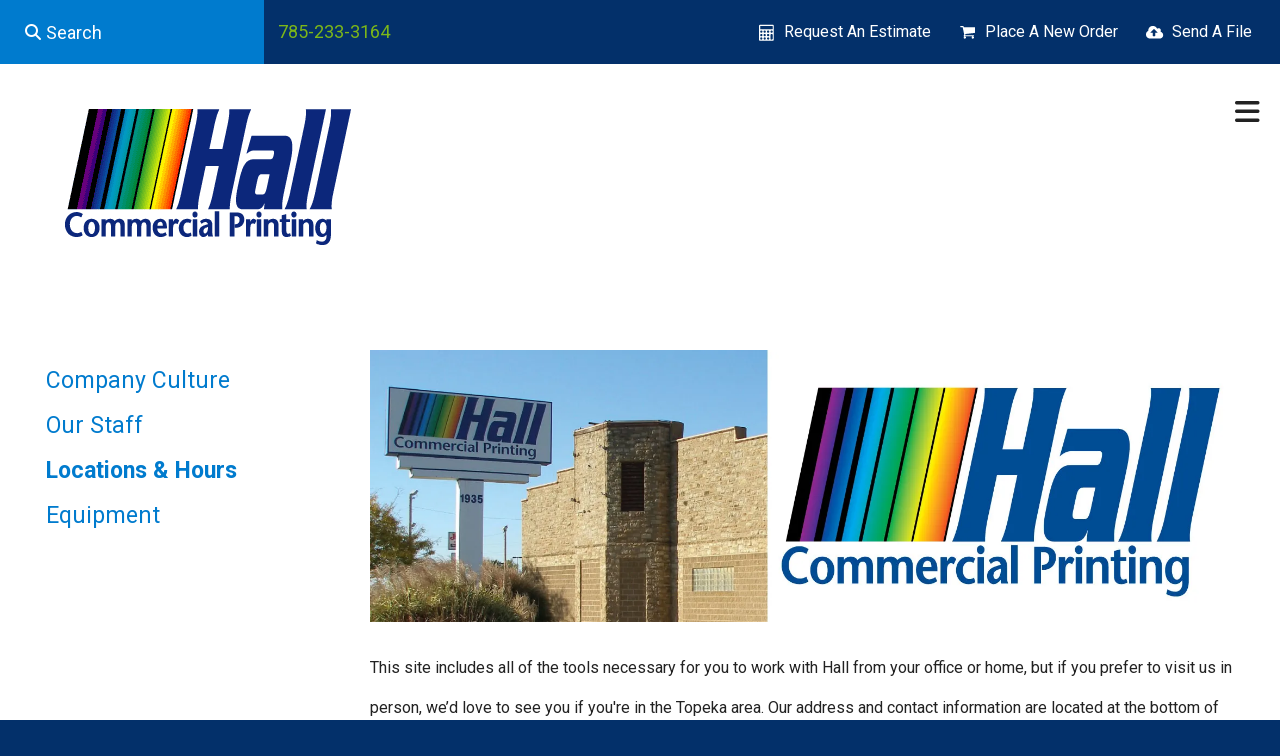

--- FILE ---
content_type: text/html; charset=UTF-8
request_url: https://www.hallcommercialprinting.com/companyinfo/locations.html
body_size: 7632
content:
<!DOCTYPE html>

<!--[if lt IE 9]><html lang="en" class="no-js lt-ie10 lt-ie9"><![endif]-->
<!--[if IE 9]><html lang="en" class="no-js is-ie9 lt-ie10"><![endif]-->
<!--[if gt IE 9]><!--><html lang="en" class="no-js"><!--<![endif]-->

<head>
  <title>Locations &amp; Hours : Company Information : Hall Commercial Printing</title>
    <link rel="shortcut icon" href="https://cdn.firespring.com/images/eb041056-0a93-4a3f-9277-d1eed5384026"/>


<!-- Meta tags -->
<meta charset="utf-8">
<meta name="viewport" content="width=device-width, initial-scale=1.0">




  <meta name="description" content="List of company locations, contact information and store hours.">

  <meta property="og:title" content="Locations &amp; Hours : Company Information : Hall Commercial Printing">
  <meta property="og:url" content="https://www.hallcommercialprinting.com/companyinfo/locations.html">
  <meta property="og:type" content="website">
      <meta property="og:description" content="List of company locations, contact information and store hours.">
        <meta name="twitter:card" content="summary">
  <meta name="twitter:title" content="Locations &amp; Hours : Company Information : Hall Commercial Printing">
      <meta name="twitter:description" content="List of company locations, contact information and store hours.">
    
  <link rel="stylesheet" href="//cdn.firespring.com/core/v2/css/stylesheet.1768416583.css">

<!-- CSS -->
      <link rel="stylesheet" href="//cdn.firespring.com/designs/pp_matrix/css/design-1736.1768416583.css">
  
<!-- SlickSlider Assets -->
  
<!-- jQuery -->
<script nonce="885a0b5f93fe03c2e954294583358e7a6bd2678e67896811692de143548263a0" type="text/javascript">
  (function (window) {
    if (window.location !== window.top.location) {
      var handler = function () {
        window.top.location = window.location;
        return false;
      };
      window.onclick = handler;
      window.onkeypress = handler;
    }
  })(this);
</script>
  <script nonce="885a0b5f93fe03c2e954294583358e7a6bd2678e67896811692de143548263a0" src="//cdn.firespring.com/core/v2/js/jquery.1768416583.js"></script>

<!-- Clicky Analytics -->
    <script
    nonce="885a0b5f93fe03c2e954294583358e7a6bd2678e67896811692de143548263a0"
    type="text/javascript"
  >
    var firespring = { log: function () { return }, goal: function () { return } }
    var firespring_site_id = Number('114053');
    (function () {
      var s = document.createElement('script')
      s.type = 'text/javascript'
      s.async = true
      s.src = 'https://analytics.firespring.com/js';
      (document.getElementsByTagName('head')[0] || document.getElementsByTagName('body')[0]).appendChild(s)
    })()
  </script>
<!-- End Clicky Analytics --><!-- Google External Accounts -->
<script
  async
  nonce="885a0b5f93fe03c2e954294583358e7a6bd2678e67896811692de143548263a0"
  src="https://www.googletagmanager.com/gtag/js?id=G-NV9DHWKGC1"
></script>
<script nonce="885a0b5f93fe03c2e954294583358e7a6bd2678e67896811692de143548263a0">
  window.dataLayer = window.dataLayer || []

  function gtag () {dataLayer.push(arguments)}

  gtag('js', new Date())
    gtag('config', 'G-NV9DHWKGC1')
  </script>
<!-- End Google External Accounts -->

            
  

</head>

  <body class="internal ">

  
  <a id="skip" class="hidden-visually skip-to-main" href="#main-content">Skip to main content</a>

   <!-- end skip to main content link -->
      <!-- BEGIN .mobile-nav-container -->
<div class="mobile-nav-container">
  <!-- BEGIN .wrap -->
  <div class="wrap">


  <!-- BEGIN .phone-container -->
  <div class="phone-container">
          <div class="locations-hours locations-hours--variable">

  <div class="location location--1" itemscope itemtype="https://schema.org/Organization">

              
    <div class="location__info">

              
          <div class="location__address" itemprop="address" itemscope itemtype="https://schema.org/PostalAddress">

                          
                <div class="location-address location-address--1" itemprop="streetAddress">
                  1935 NW Topeka Blvd
                </div>

                                        
                <div class="location-address location-address--2" itemprop="streetAddress">
                  PO Box 8007
                </div>

                                        
                <div class="location-address location-address--3" itemprop="streetAddress">
                  Topeka, KS 66608-1826
                </div>

                          
          </div>

              
              
          <div class="location__phone">

                          
                <div class="location-phone location-phone--1">
                                      <span class="label">Phone:</span>
                                    <span class="value" itemprop="telephone" content="7852333164"><a
                        href="tel:7852333164">785-233-3164</a></span>
                </div>

                          
          </div>

              
              
          <div class="location__links">
            <div class="location-links-email">
                                              <span class="value"><a href="https://www.hallcommercialprinting.com/contact.html">office@hallcommercialprinting.com</a></span>
                          </div>
          </div>

              
              
          <div class="location__hours">
            <p>8:00 am - 4:00 pm CST, Monday thru Friday</p>
          </div>

              
    </div>
  </div>


</div>      </div>
  <!-- END .phone-container -->


  <!-- BEGIN .search-container -->
      <div class="search-container">
      <div class="content-block search-mobile-block">
  <div class="search-form search-form--d23118ef49257fdf2cd1ce982fa0997a" role="search">

  <form class="form--inline form--inline--no-button" novalidate>
    <div class="form-row">
      <div class="form-row__controls">
        <input aria-label="Search our site" type="search" id="search-form__input--d23118ef49257fdf2cd1ce982fa0997a" autocomplete="off">
      </div>
    </div>
  </form>

  <div id="search-form__results--d23118ef49257fdf2cd1ce982fa0997a" class="search-form__results"></div>
    <script nonce="885a0b5f93fe03c2e954294583358e7a6bd2678e67896811692de143548263a0" type="text/javascript">
      var ss360Config = window.ss360Config || []
      var config = {
        style: {
          themeColor: '#333333',
          accentColor: "#000000",
          loaderType: 'circle'
        },
        searchBox: {
          selector: "#search-form__input--d23118ef49257fdf2cd1ce982fa0997a"
        },
        tracking: {
          providers: []
        },
        siteId: "www.hallcommercialprinting.com",
        showErrors: false
      }
      if (!window.ss360Config[0]) {
        var stScript = document.createElement('script')
        stScript.type = 'text/javascript'
        stScript.async = true
        stScript.src = 'https://cdn.sitesearch360.com/v13/sitesearch360-v13.min.js'
        var entry = document.getElementsByTagName('script')[0]
        entry.parentNode.insertBefore(stScript, entry)
      }
      ss360Config.push(config)
    </script>
</div>
</div>
    </div>
    <!-- END .search-container -->


  <!-- BEGIN .utilities-container -->
      <div class="utilities-container">
      <div class="content-block utilities-block">
  <div class="collection collection--list" id="content_2b9d7c1e2c2736a86d31005d6a7b880a">

    

    <ul class="collection__items">

        
                                      <li class="collection-item collection-item--has-image" id="content_2b9d7c1e2c2736a86d31005d6a7b880a_item_7530819">
                                    <div class="collection-item__content clearfix">

                      <div id="content_e0c4459eb21b415ae895b1d293d28cae_image_item_7530819"  class="collection-item-image image" style="max-width: 18px;">
    <a href="https://www.hallcommercialprinting.com/servicecenter/estimate.html"     itemprop="url">
    <img
        loading="lazy"
        width="18"
        height="17"
        alt="Request An Estimate"
        src="https://cdn.firespring.com/images/e45f1f3c-41c7-4a8d-947d-d2cccd00ee75.png"
        srcset="https://cdn.firespring.com/images/e45f1f3c-41c7-4a8d-947d-d2cccd00ee75.png 18w"
        itemprop="image"
                    >
    </a>

          </div>
          
                      <div class="collection-item-label"><a href="https://www.hallcommercialprinting.com/servicecenter/estimate.html"     itemprop="url">Request An Estimate</a></div>
          
          
        </div>
              </li>
                                          <li class="collection-item collection-item--has-image" id="content_2b9d7c1e2c2736a86d31005d6a7b880a_item_7530821">
                                    <div class="collection-item__content clearfix">

                      <div id="content_e0c4459eb21b415ae895b1d293d28cae_image_item_7530821"  class="collection-item-image image" style="max-width: 18px;">
    <a href="https://www.hallcommercialprinting.com/servicecenter/order.html"     itemprop="url">
    <img
        loading="lazy"
        width="18"
        height="17"
        alt="Place A New Order"
        src="https://cdn.firespring.com/images/c06cc995-4bb8-4af9-b6d3-00c5a0229831.png"
        srcset="https://cdn.firespring.com/images/c06cc995-4bb8-4af9-b6d3-00c5a0229831.png 18w"
        itemprop="image"
                    >
    </a>

          </div>
          
                      <div class="collection-item-label"><a href="https://www.hallcommercialprinting.com/servicecenter/order.html"     itemprop="url">Place A New Order</a></div>
          
          
        </div>
              </li>
                                          <li class="collection-item collection-item--has-image" id="content_2b9d7c1e2c2736a86d31005d6a7b880a_item_7530823">
                                    <div class="collection-item__content clearfix">

                      <div id="content_e0c4459eb21b415ae895b1d293d28cae_image_item_7530823"  class="collection-item-image image" style="max-width: 18px;">
    <a href="https://www.hallcommercialprinting.com/servicecenter/send_file.html"     itemprop="url">
    <img
        loading="lazy"
        width="18"
        height="17"
        alt="Send A File"
        src="https://cdn.firespring.com/images/6d5097a7-107f-4f64-8916-0bac464e3627.png"
        srcset="https://cdn.firespring.com/images/6d5097a7-107f-4f64-8916-0bac464e3627.png 18w"
        itemprop="image"
                    >
    </a>

          </div>
          
                      <div class="collection-item-label"><a href="https://www.hallcommercialprinting.com/servicecenter/send_file.html"     itemprop="url">Send A File</a></div>
          
          
        </div>
              </li>
      
    </ul>

    </div>
</div>
    </div>
    <!-- END .utilities-container -->



    
    <!-- BEGIN nav -->
                                                        <nav class="nav mobile accordian" aria-label="Secondary">

    
    <ul class="nav__list nav-ul-0 nav">
      
    <li class="nav-level-0 nav__list--parent">
      <a href="https://www.hallcommercialprinting.com/servicecenter/">Customer Service Center</a>

      
        <ul class="nav-ul-1">
           
    <li class="nav-level-1">
      <a href="https://www.hallcommercialprinting.com/servicecenter/estimate.html">Request An Estimate</a>

      
    </li>


    <li class="nav-level-1">
      <a href="https://www.hallcommercialprinting.com/servicecenter/order.html">Place A New Order</a>

      
    </li>


    <li class="nav-level-1">
      <a href="https://www.hallcommercialprinting.com/servicecenter/send_file.html">Send A File</a>

      
    </li>

        </ul>
      
    </li>


    <li class="nav-level-0">
      <a href="https://www.hallcommercialprinting.com/products_services.html">Products &amp; Services</a>

      
    </li>


    <li class="nav-level-0 nav__list--parent">
      <a href="https://www.hallcommercialprinting.com/resources/">Resources &amp; Support</a>

      
        <ul class="nav-ul-1">
           
    <li class="nav-level-1">
      <a href="https://www.hallcommercialprinting.com/resources/">Introduction</a>

      
    </li>


    <li class="nav-level-1">
      <a href="https://www.hallcommercialprinting.com/resources/faqs.html">Frequently Asked Questions</a>

      
    </li>


    <li class="nav-level-1">
      <a href="https://www.hallcommercialprinting.com/resources/glossary.html">Glossary Of Terms</a>

      
    </li>

        </ul>
      
    </li>


    <li class="nav-level-0 nav__list--parent nav__list--here">
      <a href="https://www.hallcommercialprinting.com/companyinfo/">Company Information</a>

      
        <ul class="nav-ul-1">
           
    <li class="nav-level-1">
      <a href="https://www.hallcommercialprinting.com/companyinfo/culture.html">Company Culture</a>

      
    </li>


    <li class="nav-level-1">
      <a href="https://www.hallcommercialprinting.com/companyinfo/employees.html">Our Staff</a>

      
    </li>


    <li class="nav-level-1 nav__list--here">
      <a href="https://www.hallcommercialprinting.com/companyinfo/locations.html">Locations &amp; Hours</a>

      
    </li>


    <li class="nav-level-1">
      <a href="https://www.hallcommercialprinting.com/companyinfo/equipment.html">Equipment</a>

      
    </li>

        </ul>
      
    </li>


    <li class="nav-level-0">
      <a href="https://www.hallcommercialprinting.com/contact.html">Contact Us</a>

      
    </li>

    </ul>

    
  </nav>


            <!-- END nav -->
    


  </div>
  <!-- END .wrap -->
</div>
<!-- END .mobile-nav-container -->



<!-- BEGIN .site-container-overlay -->
<div class="site-container-overlay"></div>
<!-- END .site-container-overlay -->

  <!-- BEGIN header -->
  <header>


    <!-- BEGIN .top-nav-container -->
    <div class="top-nav-container">

      <!-- BEGIN .search-container -->
              <div class="search-container">
          <div class="content-block search-block">
  <div class="search-form search-form--4e063d764fa9276bd129b86f09200e7c" role="search">

  <form class="form--inline form--inline--no-button" novalidate>
    <div class="form-row">
      <div class="form-row__controls">
        <input aria-label="Search our site" type="search" id="search-form__input--4e063d764fa9276bd129b86f09200e7c" autocomplete="off">
      </div>
    </div>
  </form>

  <div id="search-form__results--4e063d764fa9276bd129b86f09200e7c" class="search-form__results"></div>
    <script nonce="885a0b5f93fe03c2e954294583358e7a6bd2678e67896811692de143548263a0" type="text/javascript">
      var ss360Config = window.ss360Config || []
      var config = {
        style: {
          themeColor: '#333333',
          accentColor: "#000000",
          loaderType: 'circle'
        },
        searchBox: {
          selector: "#search-form__input--4e063d764fa9276bd129b86f09200e7c"
        },
        tracking: {
          providers: []
        },
        siteId: "www.hallcommercialprinting.com",
        showErrors: false
      }
      if (!window.ss360Config[0]) {
        var stScript = document.createElement('script')
        stScript.type = 'text/javascript'
        stScript.async = true
        stScript.src = 'https://cdn.sitesearch360.com/v13/sitesearch360-v13.min.js'
        var entry = document.getElementsByTagName('script')[0]
        entry.parentNode.insertBefore(stScript, entry)
      }
      ss360Config.push(config)
    </script>
</div>
</div>
        </div>
            <!-- END .search-container -->

      <!-- BEGIN .phone-container -->
      <div class="phone-container">
                  <div class="locations-hours locations-hours--variable">

  <div class="location location--1" itemscope itemtype="https://schema.org/Organization">

              
    <div class="location__info">

              
          <div class="location__address" itemprop="address" itemscope itemtype="https://schema.org/PostalAddress">

                          
                <div class="location-address location-address--1" itemprop="streetAddress">
                  1935 NW Topeka Blvd
                </div>

                                        
                <div class="location-address location-address--2" itemprop="streetAddress">
                  PO Box 8007
                </div>

                                        
                <div class="location-address location-address--3" itemprop="streetAddress">
                  Topeka, KS 66608-1826
                </div>

                          
          </div>

              
              
          <div class="location__phone">

                          
                <div class="location-phone location-phone--1">
                                      <span class="label">Phone:</span>
                                    <span class="value" itemprop="telephone" content="7852333164"><a
                        href="tel:7852333164">785-233-3164</a></span>
                </div>

                          
          </div>

              
              
          <div class="location__links">
            <div class="location-links-email">
                                              <span class="value"><a href="https://www.hallcommercialprinting.com/contact.html">office@hallcommercialprinting.com</a></span>
                          </div>
          </div>

              
              
          <div class="location__hours">
            <p>8:00 am - 4:00 pm CST, Monday thru Friday</p>
          </div>

              
    </div>
  </div>


</div>              </div>
      <!-- END .phone-container -->

      <!-- BEGIN .utilities-container -->
              <div class="utilities-container">
          <div class="content-block utilities-block">
  <div class="collection collection--list" id="content_2b9d7c1e2c2736a86d31005d6a7b880a">

    

    <ul class="collection__items">

        
                                      <li class="collection-item collection-item--has-image" id="content_2b9d7c1e2c2736a86d31005d6a7b880a_item_7530819">
                                    <div class="collection-item__content clearfix">

                      <div id="content_e0c4459eb21b415ae895b1d293d28cae_image_item_7530819"  class="collection-item-image image" style="max-width: 18px;">
    <a href="https://www.hallcommercialprinting.com/servicecenter/estimate.html"     itemprop="url">
    <img
        loading="lazy"
        width="18"
        height="17"
        alt="Request An Estimate"
        src="https://cdn.firespring.com/images/e45f1f3c-41c7-4a8d-947d-d2cccd00ee75.png"
        srcset="https://cdn.firespring.com/images/e45f1f3c-41c7-4a8d-947d-d2cccd00ee75.png 18w"
        itemprop="image"
                    >
    </a>

          </div>
          
                      <div class="collection-item-label"><a href="https://www.hallcommercialprinting.com/servicecenter/estimate.html"     itemprop="url">Request An Estimate</a></div>
          
          
        </div>
              </li>
                                          <li class="collection-item collection-item--has-image" id="content_2b9d7c1e2c2736a86d31005d6a7b880a_item_7530821">
                                    <div class="collection-item__content clearfix">

                      <div id="content_e0c4459eb21b415ae895b1d293d28cae_image_item_7530821"  class="collection-item-image image" style="max-width: 18px;">
    <a href="https://www.hallcommercialprinting.com/servicecenter/order.html"     itemprop="url">
    <img
        loading="lazy"
        width="18"
        height="17"
        alt="Place A New Order"
        src="https://cdn.firespring.com/images/c06cc995-4bb8-4af9-b6d3-00c5a0229831.png"
        srcset="https://cdn.firespring.com/images/c06cc995-4bb8-4af9-b6d3-00c5a0229831.png 18w"
        itemprop="image"
                    >
    </a>

          </div>
          
                      <div class="collection-item-label"><a href="https://www.hallcommercialprinting.com/servicecenter/order.html"     itemprop="url">Place A New Order</a></div>
          
          
        </div>
              </li>
                                          <li class="collection-item collection-item--has-image" id="content_2b9d7c1e2c2736a86d31005d6a7b880a_item_7530823">
                                    <div class="collection-item__content clearfix">

                      <div id="content_e0c4459eb21b415ae895b1d293d28cae_image_item_7530823"  class="collection-item-image image" style="max-width: 18px;">
    <a href="https://www.hallcommercialprinting.com/servicecenter/send_file.html"     itemprop="url">
    <img
        loading="lazy"
        width="18"
        height="17"
        alt="Send A File"
        src="https://cdn.firespring.com/images/6d5097a7-107f-4f64-8916-0bac464e3627.png"
        srcset="https://cdn.firespring.com/images/6d5097a7-107f-4f64-8916-0bac464e3627.png 18w"
        itemprop="image"
                    >
    </a>

          </div>
          
                      <div class="collection-item-label"><a href="https://www.hallcommercialprinting.com/servicecenter/send_file.html"     itemprop="url">Send A File</a></div>
          
          
        </div>
              </li>
      
    </ul>

    </div>
</div>
        </div>
            <!-- END .utilities-container -->

      <!-- BEGIN .additional-header -->
            <!-- END .additional-header -->


    </div>
    <!-- END .top-nav-container -->





    <!-- BEGIN .main-nav-container -->
    <div class="main-nav-container">





      <!-- BEGIN .logo-container -->
      <div class="logo-container">
        <!-- BEGIN nav-logo -->
                  <div class="nav-logo">
            <a href="https://www.hallcommercialprinting.com/"><img alt="Hall Commercial Printing" title="logo" src="https://cdn.firespring.com/images/a6bc55fa-75c8-4161-a3b8-839f7707d2c9.gif"></a>
          </div>
                <!-- END nav-logo -->
      </div>
      <!-- END .logo-container -->


      <!-- BEGIN .dropdown-container -->
      <div class="dropdown-container">
        <!-- BEGIN nav -->
                                                                            <nav class="nav dropdown" aria-label="Secondary">

    
    <ul class="nav__list nav-ul-0 nav">
      
    <li class="nav-level-0 nav__list--parent">
      <a href="https://www.hallcommercialprinting.com/servicecenter/">Customer Service Center</a>

      
        <ul class="nav-ul-1">
           
    <li class="nav-level-1">
      <a href="https://www.hallcommercialprinting.com/servicecenter/estimate.html">Request An Estimate</a>

      
    </li>


    <li class="nav-level-1">
      <a href="https://www.hallcommercialprinting.com/servicecenter/order.html">Place A New Order</a>

      
    </li>


    <li class="nav-level-1">
      <a href="https://www.hallcommercialprinting.com/servicecenter/send_file.html">Send A File</a>

      
    </li>

        </ul>
      
    </li>


    <li class="nav-level-0">
      <a href="https://www.hallcommercialprinting.com/products_services.html">Products &amp; Services</a>

      
    </li>


    <li class="nav-level-0 nav__list--parent">
      <a href="https://www.hallcommercialprinting.com/resources/">Resources &amp; Support</a>

      
        <ul class="nav-ul-1">
           
    <li class="nav-level-1">
      <a href="https://www.hallcommercialprinting.com/resources/">Introduction</a>

      
    </li>


    <li class="nav-level-1">
      <a href="https://www.hallcommercialprinting.com/resources/faqs.html">Frequently Asked Questions</a>

      
    </li>


    <li class="nav-level-1">
      <a href="https://www.hallcommercialprinting.com/resources/glossary.html">Glossary Of Terms</a>

      
    </li>

        </ul>
      
    </li>


    <li class="nav-level-0 nav__list--parent nav__list--here">
      <a href="https://www.hallcommercialprinting.com/companyinfo/">Company Information</a>

      
        <ul class="nav-ul-1">
           
    <li class="nav-level-1">
      <a href="https://www.hallcommercialprinting.com/companyinfo/culture.html">Company Culture</a>

      
    </li>


    <li class="nav-level-1">
      <a href="https://www.hallcommercialprinting.com/companyinfo/employees.html">Our Staff</a>

      
    </li>


    <li class="nav-level-1 nav__list--here">
      <a href="https://www.hallcommercialprinting.com/companyinfo/locations.html">Locations &amp; Hours</a>

      
    </li>


    <li class="nav-level-1">
      <a href="https://www.hallcommercialprinting.com/companyinfo/equipment.html">Equipment</a>

      
    </li>

        </ul>
      
    </li>


    <li class="nav-level-0">
      <a href="https://www.hallcommercialprinting.com/contact.html">Contact Us</a>

      
    </li>

    </ul>

    
  </nav>


                    <!-- END nav -->
      </div>
      <!-- END .dropdown-container -->


      <!-- BEGIN .menu-toggle menu-open -->
      <div class="menu-toggle menu-open">
        <i class="fa fa-bars"></i>
      </div>
      <!-- END .menu-toggle menu-open -->


    </div>
    <!-- END .main-nav-container -->



  </header>
  <!-- END header -->
  
  



  

  <main>

    <!-- BEGIN .wrap -->
    <div class="wrap">


              <!-- BEGIN .sidebar-container -->
        <div class="sidebar-container">

          <!-- start subnav -->
                                                                      <nav class="nav nav subnav accordian" aria-label="Secondary">

    
    <ul class="nav__list nav-ul-0 nav">
      
    <li class="nav-level-0">
      <a href="https://www.hallcommercialprinting.com/companyinfo/culture.html">Company Culture</a>

      
    </li>


    <li class="nav-level-0">
      <a href="https://www.hallcommercialprinting.com/companyinfo/employees.html">Our Staff</a>

      
    </li>


    <li class="nav-level-0 nav__list--here">
      <a href="https://www.hallcommercialprinting.com/companyinfo/locations.html">Locations &amp; Hours</a>

      
    </li>


    <li class="nav-level-0">
      <a href="https://www.hallcommercialprinting.com/companyinfo/equipment.html">Equipment</a>

      
    </li>

    </ul>

    
  </nav>


                      <!-- end subnav -->

          
          <div class="clearfix"></div>
        </div>
        <!-- END .sidebar-container -->
      

              <!-- BEGIN .primary-container -->
        <div class="primary-container" id="main-content">
          <!-- BEGIN .primary-content -->
          <div class="primary-content" data-search-indexed="true">
                <div id="content_830e27375819e6c43c4a4b6fc5644e28"  class="image" style="max-width: 1600px;">
    
    <img
        loading="lazy"
        width="1600"
        height="500"
        alt="Locations &amp; Hours"
        src="https://cdn.firespring.com/images/d7120f18-a25d-48f8-bafb-bbcade5f5934.jpg"
        srcset="https://cdn.firespring.com/images/4fa3d973-28d4-4980-b134-57996c503081.jpg 600w, https://cdn.firespring.com/images/941b66ec-684f-4b6f-8a01-3014b024744b.jpg 1200w, https://cdn.firespring.com/images/d7120f18-a25d-48f8-bafb-bbcade5f5934.jpg 1600w"
        itemprop="image"
                    >
    

          </div>
<p><span style="font-size:16px;">This site includes all of the tools necessary for you to work with Hall from your office or home, but if you prefer to visit us in person, we’d love to see you if you&#39;re in the Topeka area. Our address and contact information are located at the bottom of every page of this website.</span></p>  <div id="content_68000250e6f6000331664595cd6e2101" class="locations-hours locations-hours--standard">
          <div class="location location--1" id="content_68000250e6f6000331664595cd6e2101_location_2107" itemscope itemtype="https://schema.org/Organization">
        
                  <div class="location__hours">
            <p>8:00 am - 4:00 pm CST, Monday thru Friday</p>
          </div>
        
                  <div class="location__info grid">
                                                                                                              <div class="location__address grid-col grid-col--sm-4 grid-col--xs-6" itemprop="address" itemscope="" itemtype="https://schema.org/PostalAddress">
                                  <div class="location-address location-address--1" itemprop="streetAddress">
                    1935 NW Topeka Blvd
                  </div>
                                  <div class="location-address location-address--2" itemprop="streetAddress">
                    PO Box 8007
                  </div>
                                  <div class="location-address location-address--3" itemprop="streetAddress">
                    Topeka, KS 66608-1826
                  </div>
                              </div>
                                                                                                              <div class="location__phone grid-col grid-col--sm-4 grid-col--xs-6">
                                        <div class="location-phone location-phone--1">
                                                            <span class="label">Phone:</span>
                                                                                        <span class="value" itemprop="telephone" content="7852333164"><a
                                            href="tel:7852333164">785-233-3164</a></span>
                                                    </div>
                              </div>
                                                                                <div class="location__links grid-col grid-col--sm-4">
                                  <div class="location-links-email">
                                                                <span class="value"><a href="https://www.hallcommercialprinting.com/contact.html">office@hallcommercialprinting.com</a></span>
                                      </div>
                
                              </div>
                      </div>
              </div>
      </div>

    <div class="google-map iframe" id="content_6da41ce7f2abb638d29a86e613286d8b"  style="max-width: 425px;">
    <div class="fluidvids">
      <iframe width="425" height="350"  class="fluidvids-item"
              title="GoogleMaps Content"
              src="https://maps.google.com/maps?ie=UTF8&cid=1767497188183466728&q=Hall+Commercial+Printing&iwloc=A&gl=US&hl=en&output=embed" allowfullscreen></iframe>
    </div>
  </div>

            <div class="clearfix"></div>
          </div>
          <!-- END .primary-content -->
        </div>
        <!-- END .primary-container -->
      

    </div>
    <!-- END .wrap -->

  </main><!-- end main -->



  



      <!-- BEGIN .matrix-container -->
  <div class="matrix-container has-bg__collection" id="matrix">
   <div class="content-block matrix-block">
  <div class="collection collection--list" id="content_14e8cd240ec548637e9e1471cff327f9">

    

    <ul class="collection__items">

        
                        <li class="collection-item" id="content_14e8cd240ec548637e9e1471cff327f9_item_7530833">
                                    <div class="collection-item__content">

          
          
          
        </div>
              </li>
                                          <li class="collection-item collection-item--has-image" id="content_14e8cd240ec548637e9e1471cff327f9_item_7530834">
                                    <div class="collection-item__content clearfix">

                      <div id="content_e0c4459eb21b415ae895b1d293d28cae_image_item_7530834"  class="collection-item-image image" style="max-width: 350px;">
    
    <img
        loading="lazy"
        width="350"
        height="450"
        alt=""
        src="https://cdn.firespring.com/images/626344ac-239c-4aca-91ae-18d5b2aea483.jpg"
        srcset="https://cdn.firespring.com/images/626344ac-239c-4aca-91ae-18d5b2aea483.jpg 350w"
        itemprop="image"
                    >
    

          </div>
          
          
          
        </div>
              </li>
                            <li class="collection-item" id="content_14e8cd240ec548637e9e1471cff327f9_item_7530835">
                                    <div class="collection-item__content">

          
          
          
        </div>
              </li>
                                          <li class="collection-item collection-item--has-image" id="content_14e8cd240ec548637e9e1471cff327f9_item_7530836">
                                    <div class="collection-item__content clearfix">

                      <div id="content_e0c4459eb21b415ae895b1d293d28cae_image_item_7530836"  class="collection-item-image image" style="max-width: 350px;">
    
    <img
        loading="lazy"
        width="350"
        height="450"
        alt=""
        src="https://cdn.firespring.com/images/f0ad7807-103a-423a-82c4-5013c7a900d4.jpg"
        srcset="https://cdn.firespring.com/images/f0ad7807-103a-423a-82c4-5013c7a900d4.jpg 350w"
        itemprop="image"
                    >
    

          </div>
          
          
          
        </div>
              </li>
                            <li class="collection-item" id="content_14e8cd240ec548637e9e1471cff327f9_item_7530837">
                                    <div class="collection-item__content">

          
          
          
        </div>
              </li>
      
    </ul>

    </div>


        <div class="collection collection--list" id="content_0f6c895cf4a3bb2477f6066bd6f7028b">

    

    <ul class="collection__items">

        
                                      <li class="collection-item collection-item--has-image" id="content_0f6c895cf4a3bb2477f6066bd6f7028b_item_7530838">
                                    <div class="collection-item__content clearfix">

                      <div id="content_e0c4459eb21b415ae895b1d293d28cae_image_item_7530838"  class="collection-item-image image" style="max-width: 350px;">
    
    <img
        loading="lazy"
        width="350"
        height="450"
        alt=""
        src="https://cdn.firespring.com/images/713bcb53-861a-4980-a313-305cbb760174.jpg"
        srcset="https://cdn.firespring.com/images/713bcb53-861a-4980-a313-305cbb760174.jpg 350w"
        itemprop="image"
                    >
    

          </div>
          
          
          
        </div>
              </li>
                            <li class="collection-item" id="content_0f6c895cf4a3bb2477f6066bd6f7028b_item_7530839">
                                    <div class="collection-item__content">

          
          
          
        </div>
              </li>
                                          <li class="collection-item collection-item--has-image" id="content_0f6c895cf4a3bb2477f6066bd6f7028b_item_7530840">
                                    <div class="collection-item__content clearfix">

                      <div id="content_e0c4459eb21b415ae895b1d293d28cae_image_item_7530840"  class="collection-item-image image" style="max-width: 350px;">
    
    <img
        loading="lazy"
        width="350"
        height="450"
        alt=""
        src="https://cdn.firespring.com/images/ae753ea6-f04f-4886-896a-6cab031d443d.jpg"
        srcset="https://cdn.firespring.com/images/ae753ea6-f04f-4886-896a-6cab031d443d.jpg 350w"
        itemprop="image"
                    >
    

          </div>
          
          
          
        </div>
              </li>
                            <li class="collection-item" id="content_0f6c895cf4a3bb2477f6066bd6f7028b_item_7530841">
                                    <div class="collection-item__content">

          
          
          
        </div>
              </li>
                                          <li class="collection-item collection-item--has-image" id="content_0f6c895cf4a3bb2477f6066bd6f7028b_item_7530842">
                                    <div class="collection-item__content clearfix">

                      <div id="content_e0c4459eb21b415ae895b1d293d28cae_image_item_7530842"  class="collection-item-image image" style="max-width: 350px;">
    
    <img
        loading="lazy"
        width="350"
        height="450"
        alt=""
        src="https://cdn.firespring.com/images/71e938d1-36a9-4e38-8430-11d390283d2c.jpg"
        srcset="https://cdn.firespring.com/images/71e938d1-36a9-4e38-8430-11d390283d2c.jpg 350w"
        itemprop="image"
                    >
    

          </div>
          
          
          
        </div>
              </li>
      
    </ul>

    </div>
</div>
 </div>
<!-- END .matrix-container -->





<!-- BEGIN footer -->
<footer>


  <!-- BEGIN .top-footer-container -->
  <div class="top-footer-container">
    <!-- BEGIN .wrap -->
    <div class="wrap">


      <!-- BEGIN .col logo-container -->
      <div class="col logo-container">

        <!-- BEGIN nav-logo -->
                  <div class="nav-logo">
            <a href="https://www.hallcommercialprinting.com/"><img alt="Hall Commercial Printing" title="logo" src="https://cdn.firespring.com/images/27de766f-c306-422e-bf93-e20cccb603db.png"></a>
          </div>
                <!-- END nav-logo -->

        <!-- BEGIN .footer-nav-container -->
        <div class="footer-nav-container">
          <!-- BEGIN nav -->
                                                                                      <nav class="nav footer" aria-label="Secondary">

    
    <ul class="nav__list nav-ul-0 nav">
      
    <li class="nav-level-0 nav__list--parent">
      <a href="https://www.hallcommercialprinting.com/servicecenter/">Customer Service Center</a>

      
        <ul class="nav-ul-1">
           
    <li class="nav-level-1">
      <a href="https://www.hallcommercialprinting.com/servicecenter/estimate.html">Request An Estimate</a>

      
    </li>


    <li class="nav-level-1">
      <a href="https://www.hallcommercialprinting.com/servicecenter/order.html">Place A New Order</a>

      
    </li>


    <li class="nav-level-1">
      <a href="https://www.hallcommercialprinting.com/servicecenter/send_file.html">Send A File</a>

      
    </li>

        </ul>
      
    </li>


    <li class="nav-level-0">
      <a href="https://www.hallcommercialprinting.com/products_services.html">Products &amp; Services</a>

      
    </li>


    <li class="nav-level-0 nav__list--parent">
      <a href="https://www.hallcommercialprinting.com/resources/">Resources &amp; Support</a>

      
        <ul class="nav-ul-1">
           
    <li class="nav-level-1">
      <a href="https://www.hallcommercialprinting.com/resources/">Introduction</a>

      
    </li>


    <li class="nav-level-1">
      <a href="https://www.hallcommercialprinting.com/resources/faqs.html">Frequently Asked Questions</a>

      
    </li>


    <li class="nav-level-1">
      <a href="https://www.hallcommercialprinting.com/resources/glossary.html">Glossary Of Terms</a>

      
    </li>

        </ul>
      
    </li>


    <li class="nav-level-0 nav__list--parent nav__list--here">
      <a href="https://www.hallcommercialprinting.com/companyinfo/">Company Information</a>

      
        <ul class="nav-ul-1">
           
    <li class="nav-level-1">
      <a href="https://www.hallcommercialprinting.com/companyinfo/culture.html">Company Culture</a>

      
    </li>


    <li class="nav-level-1">
      <a href="https://www.hallcommercialprinting.com/companyinfo/employees.html">Our Staff</a>

      
    </li>


    <li class="nav-level-1 nav__list--here">
      <a href="https://www.hallcommercialprinting.com/companyinfo/locations.html">Locations &amp; Hours</a>

      
    </li>


    <li class="nav-level-1">
      <a href="https://www.hallcommercialprinting.com/companyinfo/equipment.html">Equipment</a>

      
    </li>

        </ul>
      
    </li>


    <li class="nav-level-0">
      <a href="https://www.hallcommercialprinting.com/contact.html">Contact Us</a>

      
    </li>

    </ul>

    
  </nav>


                        <!-- END nav -->
        </div>
        <!-- END .footer-nav-container -->

        <!-- BEGIN .additional-footer -->
                <!-- END .additional-footer -->

      </div>
      <!-- END .col logo-container -->


      <!-- BEGIN .col email-marketing-container -->
      <div class="col email-marketing-container">

        <!-- BEGIN .email-marketing-content -->
                <!-- END .email-marketing-content -->

        <!-- BEGIN .location-container -->
        <div class="location-container">
          <div class="locations-hours locations-hours--variable">

  <div class="location location--1" itemscope itemtype="https://schema.org/Organization">

              
    <div class="location__info">

              
          <div class="location__address" itemprop="address" itemscope itemtype="https://schema.org/PostalAddress">

                          
                <div class="location-address location-address--1" itemprop="streetAddress">
                  1935 NW Topeka Blvd
                </div>

                                        
                <div class="location-address location-address--2" itemprop="streetAddress">
                  PO Box 8007
                </div>

                                        
                <div class="location-address location-address--3" itemprop="streetAddress">
                  Topeka, KS 66608-1826
                </div>

                          
          </div>

              
              
          <div class="location__phone">

                          
                <div class="location-phone location-phone--1">
                                      <span class="label">Phone:</span>
                                    <span class="value" itemprop="telephone" content="7852333164"><a
                        href="tel:7852333164">785-233-3164</a></span>
                </div>

                          
          </div>

              
              
          <div class="location__links">
            <div class="location-links-email">
                                              <span class="value"><a href="https://www.hallcommercialprinting.com/contact.html">office@hallcommercialprinting.com</a></span>
                          </div>
          </div>

              
              
          <div class="location__hours">
            <p>8:00 am - 4:00 pm CST, Monday thru Friday</p>
          </div>

              
    </div>
  </div>


</div>        </div>
        <!-- END .location-container -->

      </div>
      <!-- END .col email-marketing-container -->




      <!-- BEGIN .col footer-links-container -->
              <div class="col footer-links-container">
          <div class="content-block footer-links-block">
  <h3>Explore</h3>
</div>
        </div>
            <!-- END .col footer-links-container -->







    </div>
    <!-- END .wrap -->
  </div>
  <!-- END .top-footer-container -->



  <!-- BEGIN .middle-footer-container -->
    <!-- END .middle-footer-container -->



  <!-- BEGIN .bottom-footer-container -->
  <div class="bottom-footer-container">
    <!-- BEGIN .wrap -->
    <div class="wrap">



      <!-- BEGIN .copy-container -->
      <div class="copy-container">
        &copy; 2026 Hall Commercial Printing
      </div>
      <!-- END .copy-container -->


      <!-- BEGIN .sitemap-container -->
      <div class="sitemap-container">
                  <div class="content-block sitemap-block">
  <div class="collection collection--list" id="content_694916e5e6449b106fe4ea523b97da7b">

    

    <ul class="collection__items">

        
                        <li class="collection-item" id="content_694916e5e6449b106fe4ea523b97da7b_item_7530845">
                                    <div class="collection-item__content">

          
                      <div class="collection-item-label"><a href="https://www.hallcommercialprinting.com/search.html"     itemprop="url">Sitemap</a></div>
          
          
        </div>
              </li>
      
    </ul>

    </div>
</div>
              </div>
      <!-- END .sitemap-container -->


      <!-- BEGIN .policy-container -->
      <div class="policy-container">
                </div>
      <!-- END .policy-container -->


      


    </div>
    <!-- END .wrap -->
  </div>
  <!-- END .bottom-footer-container -->



  <!-- BEGIN .powered-by-container -->
      <div class="powered-by-container">
      <!-- BEGIN .wrap -->
      <div class="wrap">

        <!-- BEGIN .content-block powered-by-block -->
        <div class="content-block powered-by-block">
  <p>Powered by <a href="http://PrinterPresence.com/poweredby" target="_blank" rel="noopener noreferrer">PrinterPresence</a></p>
</div>
        <!-- END .content-block powered-by-block -->

      </div>
      <!-- END .wrap -->
    </div>
    <!-- END .powered-by-container -->






</footer>
<!-- END footer -->
  


  



  <script nonce="885a0b5f93fe03c2e954294583358e7a6bd2678e67896811692de143548263a0" src="//cdn.firespring.com/core/v2/js/footer_scripts.1768416583.js"></script>

<script nonce="885a0b5f93fe03c2e954294583358e7a6bd2678e67896811692de143548263a0">
  (function(h,o,u,n,d) {
    h=h[d]=h[d]||{q:[],onReady:function(c){h.q.push(c)}}
    d=o.createElement(u);d.async=1;d.src=n
    n=o.getElementsByTagName(u)[0];n.parentNode.insertBefore(d,n)
  })(window,document,'script','https://www.datadoghq-browser-agent.com/us1/v6/datadog-rum.js','DD_RUM')

  // regex patterns to identify known bot instances:
  let botPattern = "(googlebot\/|bot|Googlebot-Mobile|Googlebot-Image|Google favicon|Mediapartners-Google|bingbot|slurp|java|wget|curl|Commons-HttpClient|Python-urllib|libwww|httpunit|nutch|phpcrawl|msnbot|jyxobot|FAST-WebCrawler|FAST Enterprise Crawler|biglotron|teoma|convera|seekbot|gigablast|exabot|ngbot|ia_archiver|GingerCrawler|webmon |httrack|webcrawler|grub.org|UsineNouvelleCrawler|antibot|netresearchserver|speedy|fluffy|bibnum.bnf|findlink|msrbot|panscient|yacybot|AISearchBot|IOI|ips-agent|tagoobot|MJ12bot|dotbot|woriobot|yanga|buzzbot|mlbot|yandexbot|purebot|Linguee Bot|Voyager|CyberPatrol|voilabot|baiduspider|citeseerxbot|spbot|twengabot|postrank|turnitinbot|scribdbot|page2rss|sitebot|linkdex|Adidxbot|blekkobot|ezooms|dotbot|Mail.RU_Bot|discobot|heritrix|findthatfile|europarchive.org|NerdByNature.Bot|sistrix crawler|ahrefsbot|Aboundex|domaincrawler|wbsearchbot|summify|ccbot|edisterbot|seznambot|ec2linkfinder|gslfbot|aihitbot|intelium_bot|facebookexternalhit|yeti|RetrevoPageAnalyzer|lb-spider|sogou|lssbot|careerbot|wotbox|wocbot|ichiro|DuckDuckBot|lssrocketcrawler|drupact|webcompanycrawler|acoonbot|openindexspider|gnam gnam spider|web-archive-net.com.bot|backlinkcrawler|coccoc|integromedb|content crawler spider|toplistbot|seokicks-robot|it2media-domain-crawler|ip-web-crawler.com|siteexplorer.info|elisabot|proximic|changedetection|blexbot|arabot|WeSEE:Search|niki-bot|CrystalSemanticsBot|rogerbot|360Spider|psbot|InterfaxScanBot|Lipperhey SEO Service|CC Metadata Scaper|g00g1e.net|GrapeshotCrawler|urlappendbot|brainobot|fr-crawler|binlar|SimpleCrawler|Livelapbot|Twitterbot|cXensebot|smtbot|bnf.fr_bot|A6-Indexer|ADmantX|Facebot|Twitterbot|OrangeBot|memorybot|AdvBot|MegaIndex|SemanticScholarBot|ltx71|nerdybot|xovibot|BUbiNG|Qwantify|archive.org_bot|Applebot|TweetmemeBot|crawler4j|findxbot|SemrushBot|yoozBot|lipperhey|y!j-asr|Domain Re-Animator Bot|AddThis)";

  let regex = new RegExp(botPattern, 'i');

  // define var conditionalSampleRate as 0 if the userAgent matches a pattern in botPatterns
  // otherwise, define conditionalSampleRate as 100
  let conditionalSampleRate = regex.test(navigator.userAgent) ? 0 : 10;
  window.DD_RUM.onReady(function() {
    window.DD_RUM.init({
      applicationId: 'a1c5469d-ab6f-4740-b889-5955b6c24e72',
      clientToken: 'pub9ae25d27d775da672cae8a79ec522337',
      site: 'datadoghq.com',
      service: 'fdp',
      env: 'production',
      sessionSampleRate: conditionalSampleRate,
      sessionReplaySampleRate: 0,
      defaultPrivacyLevel: 'mask',
      trackUserInteractions: true,
      trackResources: true,
      trackLongTasks: 1,
      traceContextInjection: 'sampled'
    });
  });
</script>

  <script nonce="885a0b5f93fe03c2e954294583358e7a6bd2678e67896811692de143548263a0" src="https://cdn.firespring.com/core/v2/js/fireSlider/velocity.min.js"></script>
  <script nonce="885a0b5f93fe03c2e954294583358e7a6bd2678e67896811692de143548263a0" src="https://cdn.firespring.com/core/v2/js/fireSlider/jquery.fireSlider.velocity.js"></script>
        <script type="application/javascript" nonce="885a0b5f93fe03c2e954294583358e7a6bd2678e67896811692de143548263a0">
      $(document).ready(() => {
        var noneEffect = function(element, options) {
          element.velocity({translateX: [(options.nextPos + '%'), (options.currPos + '%')]}, {duration: 0, queue: options.effect, easing: [0]});
        }
        fireSlider.prototype.Effects.register('none', noneEffect);
      })
    </script>
  

  <noscript><p><img
        alt="Firespring Analytics"
        width="1"
        height="1"
        src="https://analytics.firespring.com//114053.gif"
      /></p></noscript>
            <script nonce="885a0b5f93fe03c2e954294583358e7a6bd2678e67896811692de143548263a0" src="//cdn.firespring.com/designs/pp_matrix/js/8247b22743a1ed8d863be45f83512742ead5361f.1768416583.js" type="text/javascript"></script>
        </body>


</html>

--- FILE ---
content_type: text/css
request_url: https://cdn.firespring.com/designs/pp_matrix/css/design-1736.1768416583.css
body_size: 18682
content:
@import url(https://fonts.googleapis.com/css?family=Roboto:400,700,700italic,500italic,500,400italic,300italic,300);html{background:#15224d}html.video{margin:0}body{background:#fff;margin:0;padding:0;text-rendering:optimizeLegibility;font-family:Roboto,sans-serif;font-weight:400;font-size:16px;color:#222;line-height:1.4}.container{padding-top:60px;padding-bottom:60px}.container+*{margin-top:0}.wrap{margin:0 auto;max-width:1230px;padding:0 15px}@media only screen and (min-width:831px){.row{max-width:1000px}}@media only screen and (min-width:1025px){.row{max-width:1200px}}@media only screen and (min-width:1231px){.row{max-width:1400px}}.hidden-visually.skip-to-main{position:absolute;clip:rect(0 0 0 0);border:0;height:1px;margin:-1px;overflow:hidden;padding:0;width:1px;white-space:nowrap}.hidden-visually.skip-to-main:focus{clip:auto;left:3px;top:3px;width:auto;height:auto;margin:0;padding:10px;background:#eb5526;color:#fff;text-align:center;text-transform:uppercase;font-weight:700;font-size:16px;letter-spacing:1px;z-index:9000}.hidden-visually.skip-to-main:focus:hover{background:#cb3f13;color:#fff}em,i{font-style:italic;line-height:inherit}b,strong{font-weight:700;line-height:inherit}small{font-size:60%;line-height:inherit}a,a:link,a:visited{color:#eb5526;text-decoration:none}a:active,a:hover,a:link:active,a:link:hover,a:visited:active,a:visited:hover{color:#cb3f13;text-decoration:none}p{font-family:inherit;font-weight:inherit;font-size:inherit;line-height:1.4;margin-bottom:18px}h1,h2,h3,h4,h5,h6{font-family:Roboto,sans-serif;font-weight:700;color:#222;margin-top:3.2px;margin-bottom:8px;line-height:1.6}h1{font-size:44px}@media only screen and (max-width:640px){h1{font-size:28px}}h2{font-size:37px}@media only screen and (max-width:640px){h2{font-size:26px}}h3{font-size:27px}@media only screen and (max-width:640px){h3{font-size:22px}}h4{font-size:23px}@media only screen and (max-width:640px){h4{font-size:20px}}h5{font-size:18px}@media only screen and (max-width:640px){h5{font-size:17px}}h6{font-size:16px}@media only screen and (max-width:640px){h6{font-size:16px}}hr{border:solid #999}input[type=color],input[type=date],input[type=datetime-local],input[type=datetime],input[type=email],input[type=month],input[type=number],input[type=password],input[type=search],input[type=tel],input[type=text],input[type=time],input[type=url],input[type=week],textarea{border-radius:0}button,html input[type=button],input[type=reset],input[type=submit]{background:#eb5526;color:#fff;border-radius:0;border:0;box-shadow:none}.button:active,.e2ma_signup_form_button_row input:active{border:0;box-shadow:none;outline:0}.button,.button:link,.button:visited,.e2ma_signup_form_button_row input{border:0;outline:0;color:#fff;background-color:#eb5526;background-image:none;padding:10px;border-radius:0}.button:focus,.button:hover,.e2ma_signup_form_button_row input:focus,.e2ma_signup_form_button_row input:hover{border:0;outline:0;color:#fff!important;background-color:#cb3f13;background-image:none}input[type=file]{font-size:16px}.spotlight-container{overflow:hidden}.spotlight--list ul,.spotlight--random ul{height:520px}@media only screen and (max-width:830px){.spotlight--list ul,.spotlight--random ul{height:480px}}@media only screen and (max-width:640px){.spotlight--list ul,.spotlight--random ul{height:360px}}.spotlight--list li,.spotlight--random li{height:100%;position:relative;opacity:1;z-index:1}.spotlight--list .spotlight-content,.spotlight--random .spotlight-content{height:100%}.spotlight--list .spotlight-image,.spotlight--random .spotlight-image{display:none}.spotlight--list .spotlight-overlay,.spotlight--random .spotlight-overlay{position:relative;height:100%;text-align:left;padding:50px;display:flex;flex-direction:column;justify-content:center;align-items:flex-start}@media only screen and (max-width:640px){.spotlight--list .spotlight-overlay,.spotlight--random .spotlight-overlay{text-align:center}}.spotlight--list .spotlight-overlay::before,.spotlight--random .spotlight-overlay::before{content:"";position:absolute;top:0;left:0;width:100%;height:100%;background:#383838;opacity:.5;z-index:-1}.spotlight--list .spotlight-overlay::after,.spotlight--random .spotlight-overlay::after{content:url('[data-uri]');position:absolute;top:0;left:0;width:100%;height:100%;z-index:-1;opacity:.2;overflow:hidden}.spotlight--list .spotlight-overlay .spotlight-text,.spotlight--random .spotlight-overlay .spotlight-text{max-width:1340px;width:100%;margin:0 auto;position:relative;z-index:10}.spotlight--list .spotlight-overlay .spotlight-text .spotlight-text__title,.spotlight--random .spotlight-overlay .spotlight-text .spotlight-text__title{max-width:1000px;font-size:67px;line-height:67px;font-weight:700;color:#fff;margin-bottom:10px}@media only screen and (max-width:830px){.spotlight--list .spotlight-overlay .spotlight-text .spotlight-text__title,.spotlight--random .spotlight-overlay .spotlight-text .spotlight-text__title{font-size:44px;line-height:50px;font-weight:700}}@media only screen and (max-width:640px){.spotlight--list .spotlight-overlay .spotlight-text .spotlight-text__title,.spotlight--random .spotlight-overlay .spotlight-text .spotlight-text__title{font-size:30px;line-height:37px;font-weight:700}}.spotlight--list .spotlight-overlay .spotlight-text .spotlight-text__content,.spotlight--random .spotlight-overlay .spotlight-text .spotlight-text__content{max-width:1000px;font-size:30px;line-height:51px;font-weight:300;color:#fff;margin-bottom:24px}@media only screen and (max-width:830px){.spotlight--list .spotlight-overlay .spotlight-text .spotlight-text__content,.spotlight--random .spotlight-overlay .spotlight-text .spotlight-text__content{font-size:18px;line-height:30px;font-weight:300}}@media only screen and (max-width:640px){.spotlight--list .spotlight-overlay .spotlight-text .spotlight-text__content,.spotlight--random .spotlight-overlay .spotlight-text .spotlight-text__content{font-size:14px;line-height:30px;font-weight:300}}.spotlight--list .spotlight-overlay .spotlight-button,.spotlight--random .spotlight-overlay .spotlight-button{max-width:1340px;width:100%;margin:0 auto;text-align:left}@media only screen and (max-width:640px){.spotlight--list .spotlight-overlay .spotlight-button,.spotlight--random .spotlight-overlay .spotlight-button{text-align:center}}.spotlight--list .spotlight-overlay .spotlight-button .spotlight-button__contents,.spotlight--random .spotlight-overlay .spotlight-button .spotlight-button__contents{display:inline-block;padding:18px 28px;color:#fff;background:#eb5526;box-shadow:3px 3px rgba(157,48,14,.4);font-size:16px;line-height:18px;font-weight:700;letter-spacing:1px;text-transform:uppercase}@media only screen and (max-width:830px){.spotlight--list .spotlight-overlay .spotlight-button .spotlight-button__contents,.spotlight--random .spotlight-overlay .spotlight-button .spotlight-button__contents{font-size:15px;line-height:18px;font-weight:300}}@media only screen and (max-width:640px){.spotlight--list .spotlight-overlay .spotlight-button .spotlight-button__contents,.spotlight--random .spotlight-overlay .spotlight-button .spotlight-button__contents{font-size:14px;line-height:18px;font-weight:300}}.spotlight--list .slider__controls .slider-controls-nav,.spotlight--random .slider__controls .slider-controls-nav{display:none}.spotlight--list .slider__controls .slider-controls-pager,.spotlight--random .slider__controls .slider-controls-pager{width:100%;bottom:30px}.spotlight--list .slider__controls .slider-controls-pager span,.spotlight--random .slider__controls .slider-controls-pager span{height:16px;width:16px;margin:0 10px;background:#fff}.spotlight--list .slider__controls .slider-controls-pager .fire-pager-active,.spotlight--random .slider__controls .slider-controls-pager .fire-pager-active{background:#222}.content-block.social-media-block ul{list-style:none;margin:0;padding:0;display:flex}.content-block.social-media-block img{width:auto}.content-block.social-media-block .collection-item-image{margin:0;min-width:28px;padding:0 4px}.content-block.social-media-block .collection-item-description,.content-block.social-media-block .collection-item-label{display:none}.partners-container{background:#fff;position:relative;padding:75px 0 40px}.partners-container h1,.partners-container h2,.partners-container h3,.partners-container h4,.partners-container h5,.partners-container h6{text-align:center;text-transform:uppercase;letter-spacing:2px}.partners-container ul{list-style:none;margin:0;padding:0;display:flex;justify-content:center}@media only screen and (max-width:830px){.partners-container ul{flex-wrap:wrap}}.partners-container li{align-items:center;display:flex;justify-content:center;flex:0 1 auto;margin:10px}@media only screen and (max-width:830px){.partners-container li{margin:0;max-width:30%;padding:10px}}@media only screen and (max-width:640px){.partners-container li{max-width:50%;width:50%}.partners-container li:nth-child(n+5){display:none}}.partners-container .collection-item__content{justify-content:center}.partners-container .collection-item-image{margin:0;text-align:center}.partners-container .collection-item-description,.partners-container .collection-item-label{display:none}header{position:relative;z-index:999}header .top-nav-container{background:#15224d;color:#fff;display:flex;align-items:center;justify-content:space-between}@media only screen and (max-width:640px){header .top-nav-container{display:block;background:0 0;color:#868686}}header .top-nav-container .search-container{background:#3fc8f3;padding:14px;flex-shrink:0;align-self:stretch;display:flex;align-items:center}@media only screen and (max-width:830px){header .top-nav-container .search-container{display:none}}header .top-nav-container .search-container input{border-radius:0;border:0;box-shadow:none;background:0 0;color:#fff;font-size:18px;line-height:18px;font-weight:400}header .top-nav-container .search-container .form-control--search::before{color:#fff}header .top-nav-container .phone-container{margin-right:auto;padding:14px;font-size:18px;line-height:18px;font-weight:400}@media only screen and (min-width:641px){header .top-nav-container .phone-container{color:#fff}header .top-nav-container .phone-container h1,header .top-nav-container .phone-container h2,header .top-nav-container .phone-container h3,header .top-nav-container .phone-container h4,header .top-nav-container .phone-container h5,header .top-nav-container .phone-container h6{color:#fff}}header .top-nav-container .phone-container p{font-size:18px;line-height:18px;font-weight:400;margin:0}@media only screen and (max-width:640px){header .top-nav-container .phone-container{margin-bottom:-25px;font-size:13px;line-height:18px;font-weight:400;text-align:center}header .top-nav-container .phone-container p{font-size:13px;line-height:18px;font-weight:400}}header .top-nav-container .phone-container .location-phone span.label,header .top-nav-container .phone-container .location__address,header .top-nav-container .phone-container .location__contact-form,header .top-nav-container .phone-container .location__email,header .top-nav-container .phone-container .location__hours,header .top-nav-container .phone-container .location__links,header .top-nav-container .phone-container .location__title,header .top-nav-container .phone-container .phone1 .label,header .top-nav-container .phone-container .phone2{display:none}header .top-nav-container .utilities-container{padding:14px}@media only screen and (max-width:640px){header .top-nav-container .utilities-container{display:none}}header .top-nav-container .utilities-container .collection{margin:0}header .top-nav-container .utilities-container ul{list-style:none;margin:0;padding:0;display:flex}header .top-nav-container .utilities-container li{padding:0 10px}header .top-nav-container .utilities-container .collection-item__content{display:flex;align-items:center}header .top-nav-container .utilities-container .collection-item-image{margin:0;flex-shrink:0;min-width:26px;padding:4px}header .top-nav-container .utilities-container .collection-item-label a{color:#fff;padding:4px;font-size:16px;line-height:18px;font-weight:400}header .top-nav-container .utilities-container .collection-item-label a:hover{opacity:.8}header .top-nav-container .utilities-container .collection-item-description{display:none}header .main-nav-container{position:relative;display:flex;justify-content:space-between;align-items:center;padding:40px 50px;max-width:100%}@media only screen and (max-width:640px){header .main-nav-container{display:block;padding:30px 20px;text-align:center}}header .main-nav-container .logo-container{flex-shrink:0;padding-right:60px}@media only screen and (max-width:640px){header .main-nav-container .logo-container{padding:0 60px}}header .main-nav-container .menu-open{position:absolute;padding:4px 10px;flex-shrink:0;top:30px;right:10px;cursor:pointer}@media only screen and (min-width:1025px){header .main-nav-container .menu-open{display:none}}header .main-nav-container .menu-open .fa{font-size:28px}.matrix-container{overflow:hidden}.matrix-container .collection:nth-of-type(odd) li:nth-child(6n+1){background-color:#fff!important}.matrix-container .collection:nth-of-type(odd) li:nth-child(6n+2){background-color:#fff!important}.matrix-container .collection:nth-of-type(odd) li:nth-child(6n+3){background-color:#eb5526!important}.matrix-container .collection:nth-of-type(odd) li:nth-child(6n+4){background-color:#3fc8f3!important}.matrix-container .collection:nth-of-type(odd) li:nth-child(6n+5){background-color:#fff!important}.matrix-container .collection:nth-of-type(odd) li:nth-child(6n+6){background-color:#15224d!important}.matrix-container .collection:nth-of-type(2n) li:nth-child(6n+1){background-color:#15224d!important}.matrix-container .collection:nth-of-type(2n) li:nth-child(6n+2){background-color:#fff!important}.matrix-container .collection:nth-of-type(2n) li:nth-child(6n+3){background-color:#15224d!important}.matrix-container .collection:nth-of-type(2n) li:nth-child(6n+4){background-color:#fff!important}.matrix-container .collection:nth-of-type(2n) li:nth-child(6n+5){background-color:#fff!important}.matrix-container .collection:nth-of-type(2n) li:nth-child(6n+6){background-color:#eb5526!important}.matrix-container ul{list-style:none;margin:0;padding:0;display:flex;justify-content:center}.matrix-container li{height:128px;width:100%;min-width:300px;background:#fff;flex:0 1 auto}@media only screen and (max-width:830px){.matrix-container li{height:90px;min-width:190px}}@media only screen and (max-width:640px){.matrix-container li{height:67px;min-width:150px}}.matrix-container .collection{margin:0}.matrix-container .collection-item-image{margin:0}.matrix-container .collection-item-image.image{max-width:100%!important}.matrix-container .collection-item-description,.matrix-container .collection-item-label{display:none}footer{background:#15224d;color:#fff;padding:105px 0 40px}@media only screen and (max-width:1024px){footer{padding:50px 0 40px}}footer a,footer a:active,footer a:link{color:#7c87af;transition:color .3s ease}footer a:active:hover,footer a:hover,footer a:link:hover{color:#fff}footer h1,footer h2,footer h3,footer h4,footer h5,footer h6{color:#7c87af}footer .top-footer-container{margin-bottom:100px}@media only screen and (max-width:640px){footer .top-footer-container{margin-bottom:30px}}footer .top-footer-container .wrap{max-width:1260px;display:flex}@media only screen and (max-width:1024px){footer .top-footer-container .wrap{flex-wrap:wrap}}@media only screen and (max-width:640px){footer .top-footer-container .wrap{display:block;text-align:center}}footer .top-footer-container .col{padding:0 15px}footer .top-footer-container .logo-container{flex:0 1 25%}@media only screen and (max-width:1024px){footer .top-footer-container .logo-container{flex:0 1 100%;display:flex;margin-bottom:28px}footer .top-footer-container .logo-container .nav-logo{flex:0 1 50%}footer .top-footer-container .logo-container .footer-nav-container{padding:0 15px}}@media only screen and (max-width:640px){footer .top-footer-container .logo-container{display:block}}footer .top-footer-container .logo-container .nav-logo{margin-bottom:26px}footer .top-footer-container .logo-container .footer-nav-container{margin-bottom:40px}@media only screen and (max-width:640px){footer .top-footer-container .logo-container .footer-nav-container{margin-bottom:20px}}footer .top-footer-container .email-marketing-container{flex:0 1 41.6666666667%;color:#7c87af}@media only screen and (max-width:1024px){footer .top-footer-container .email-marketing-container{flex:0 1 50%}}@media only screen and (max-width:640px){footer .top-footer-container .email-marketing-container{margin-bottom:24px}}footer .top-footer-container .email-marketing-container h2{font-size:26px;line-height:37px;font-weight:700}@media only screen and (max-width:640px){footer .top-footer-container .email-marketing-container h2{font-size:20px;line-height:30px;font-weight:700}}footer .top-footer-container .email-marketing-container input{border:0;border-radius:0;box-shadow:none}footer .top-footer-container .email-marketing-container .email-marketing-content{margin-bottom:20px}footer .top-footer-container .email-marketing-container .email-marketing-content form{max-width:80%}@media only screen and (max-width:640px){footer .top-footer-container .email-marketing-container .email-marketing-content form{max-width:96%;margin:0 auto}}footer .top-footer-container .email-marketing-container .email-marketing-content .e2ma_signup_form_required_footnote{display:none}footer .top-footer-container .email-marketing-container .email-marketing-content .e2ma_signup_form_button{display:none;background:#3fc8f3;color:#fff}footer .top-footer-container .email-marketing-container .email-marketing-content .e2ma_signup_form_button_row,footer .top-footer-container .email-marketing-container .email-marketing-content .e2ma_signup_form_label{display:none}footer .top-footer-container .email-marketing-container .email-marketing-content .e2ma_signup_form_element{position:relative}footer .top-footer-container .email-marketing-container .email-marketing-content .e2ma_signup_form_element input{height:50px}footer .top-footer-container .email-marketing-container .email-marketing-content .search_button{position:relative;position:absolute;right:0;bottom:0;top:0;color:#fff;background:#3fc8f3;width:66px;z-index:10;flex-shrink:0}footer .top-footer-container .email-marketing-container .email-marketing-content .search_button .fa{position:absolute;top:0;left:0;width:100%;height:100%;display:flex;justify-content:center;align-items:center;font-size:18px;color:#fff}footer .top-footer-container .email-marketing-container .email-marketing-content .search_button input{background:rgba(0,0,0,0);position:absolute;top:0;left:0;width:100%;height:100%}footer .top-footer-container .email-marketing-container .location-container a,footer .top-footer-container .email-marketing-container .location-container a:active,footer .top-footer-container .email-marketing-container .location-container a:link{color:#fff;transition:color .3s ease}footer .top-footer-container .email-marketing-container .location-container a:active:hover,footer .top-footer-container .email-marketing-container .location-container a:hover,footer .top-footer-container .email-marketing-container .location-container a:link:hover{color:#7c87af}footer .top-footer-container .email-marketing-container .location-container .location{margin-bottom:20px}footer .top-footer-container .email-marketing-container .location-container .location__title h5{font-weight:400}footer .top-footer-container .email-marketing-container .location-container .label{display:none;height:auto;background:0 0;color:#7c87af;font-size:16px;line-height:18px;font-weight:400;text-align:left;padding:0;border-radius:0}footer .top-footer-container .footer-links-container{flex:0 1 33.3333333333%}@media only screen and (max-width:1024px){footer .top-footer-container .footer-links-container{flex:0 1 50%}}footer .top-footer-container .footer-links-container h4{font-size:20px;line-height:30px;font-weight:700}@media only screen and (max-width:640px){footer .top-footer-container .footer-links-container h4{margin-bottom:14px}}footer .top-footer-container .footer-links-container ul{list-style:none;margin:0;padding:0;-moz-columns:2;columns:2}footer .top-footer-container .footer-links-container li{-moz-column-break-inside:avoid;break-inside:avoid}footer .top-footer-container .footer-links-container .collection-item-description,footer .top-footer-container .footer-links-container .collection-item-image{display:none}footer .top-footer-container .footer-links-container .collection-item-label{color:#7c87af;font-weight:300;margin-bottom:8px}footer .bottom-footer-container .wrap{display:flex;justify-content:center}@media only screen and (max-width:830px){footer .bottom-footer-container .wrap{flex-wrap:wrap}}@media only screen and (max-width:640px){footer .bottom-footer-container .wrap{display:block;text-align:center}}footer .bottom-footer-container .wrap>div{padding:0 15px}footer .bottom-footer-container .sitemap-container ul{list-style:none;margin:0;padding:0}footer .bottom-footer-container .sitemap-container .collection-item-label{font-weight:400;color:#7c87af}footer .bottom-footer-container .sitemap-container .collection-item-label a{color:#7c87af;transition:color .3s ease}footer .bottom-footer-container .sitemap-container .collection-item-label a:hover{color:#fff}footer .bottom-footer-container .sitemap-container .collection-item-description,footer .bottom-footer-container .sitemap-container .collection-item-image{display:none}@media only screen and (max-width:640px){footer .bottom-footer-container .policy-container .policy-links>div{display:block;margin:0}}@media only screen and (max-width:830px){footer .bottom-footer-container .social-media-block{flex:0 1 100%;margin-top:14px}footer .bottom-footer-container .social-media-block ul{justify-content:center}}footer .powered-by-container{font-size:14px;line-height:18px;font-weight:300}footer .powered-by-container a,footer .powered-by-container a:active,footer .powered-by-container a:link{color:#7c87af;transition:color .3s ease}footer .powered-by-container a:active:hover,footer .powered-by-container a:hover,footer .powered-by-container a:link:hover{color:#fff}footer .powered-by-container .wrap{text-align:center}nav.dropdown{padding-left:20px}nav.dropdown ul{width:100%;display:flex;align-items:flex-end;list-style:none;margin:0;padding:0}nav.dropdown li{position:relative}nav.dropdown a{display:block;max-width:100%}nav.dropdown>ul>li{flex-shrink:0;min-width:160px;text-align:center}nav.dropdown>ul>li:last-child ul>li>ul{left:10px;transform:translateX(-100%)}nav.dropdown>ul>li>a{border:1px solid transparent}nav.dropdown>ul>li:hover>a{border:1px solid #dcdcdc}nav.dropdown>ul li:hover>a{background-color:rgba(0,0,0,0);color:#15224d}nav.dropdown>ul a{background-color:rgba(0,0,0,0);color:#15224d;font-size:20px;padding:22px 30px}nav.dropdown>ul>li>ul{border:1px solid #dcdcdc;border-top:0}nav.dropdown>ul>li>ul>li:first-child{position:relative}nav.dropdown>ul>li>ul>li:first-child::before{content:"";width:70%;height:1px;background:#dcdcdc;position:absolute;top:-16px;left:50%;transform:translateX(-50%)}nav.dropdown ul ul{display:none;position:absolute;bottom:1px;left:0;right:0;transform:translateY(100%);background-color:#fff;padding-top:20px;padding-bottom:20px;z-index:50}nav.dropdown ul ul li:hover>a{background-color:#fff;color:#eb5526}nav.dropdown ul ul a{background-color:#fff;color:#15224d;text-align:center;width:100%;font-size:16px;padding:8px 16px}nav.dropdown ul ul ul{top:0;left:96%;width:200px;transform:none;bottom:auto;background-color:#fff;border:1px solid #dcdcdc;z-index:100;padding:15px}nav.dropdown ul ul ul li:hover>a{background-color:#fff;color:#eb5526;text-decoration:underline}nav.dropdown ul ul ul a{background-color:#fff;color:#eb5526;width:200px}nav.dropdown li:hover>ul{display:block}nav.subnav{width:100%}nav.subnav a{display:block;position:relative;font-size:16px;font-weight:400}nav.subnav a span.accordian_toggle{width:50px;height:100%;position:absolute;top:0;bottom:0;right:0;display:flex;justify-content:center;align-items:center}nav.subnav a span.accordian_toggle::after{font-family:FontAwesome;font-style:normal;font-weight:400;text-decoration:inherit;content:"";font-size:20px}nav.subnav a span.accordian_toggle:hover::after{transform:rotate(90deg)}nav.subnav li.nav__list--parent a{padding-right:50px}nav.subnav li.nav__list--here>a{font-weight:700}nav.subnav li.accordian_open>a>span.accordian_toggle::after{transform:rotate(90deg)}nav.subnav ul{list-style:none;margin:0;padding:0}nav.subnav ul li:not(:last-child) a{border-bottom:1px solid #fff}nav.subnav ul li a{font-size:23px;padding:6px;background:rgba(0,0,0,0);color:#3fc8f3}nav.subnav ul li:hover>a{background:rgba(0,0,0,0);color:#3fc8f3}nav.subnav>ul>li>ul{margin-top:10px;margin-bottom:10px;position:relative}nav.subnav>ul>li>ul::before{content:"";position:absolute;top:10px;bottom:10px;left:9px;width:5px;background:rgba(63,200,243,.2);z-index:10}nav.subnav ul ul{display:none}nav.subnav ul ul li a{font-size:20px;padding:4px 20px 4px 40px;background:rgba(0,0,0,0);color:#3fc8f3}nav.subnav ul ul li:hover>a{background:rgba(0,0,0,0);color:#3fc8f3}nav.subnav>ul>li>ul>li>ul{margin-top:10px;margin-bottom:10px;position:relative}nav.subnav>ul>li>ul>li>ul::before{content:"";position:absolute;top:10px;bottom:10px;left:42px;width:5px;background:rgba(63,200,243,.2);z-index:10}nav.subnav ul ul ul{display:none}nav.subnav ul ul ul li a{padding:4px 20px 4px 60px;background:rgba(0,0,0,0);color:#3fc8f3}nav.subnav ul ul ul li:hover>a{background:rgba(0,0,0,0);color:#3fc8f3}body.mobile_menu_is_visible{height:100%;position:relative}body.mobile_menu_is_visible .menu-open{z-index:1;display:block!important}body.mobile_menu_is_visible .mobile-nav-container{transform:translateX(0)}body.mobile_menu_is_visible .site-container-overlay{display:block}.site-container-overlay{display:none;position:absolute;top:0;bottom:0;left:0;right:0;z-index:1000}.mobile-nav-container{transform:translateX(-100%);transform-origin:top left;transition:.6s ease-in-out transform;position:absolute;top:0;bottom:0;right:60px;left:0;text-align:left;z-index:1100;background:#15224d;border-right:4px solid #3fc8f3}.mobile-nav-container .wrap{max-width:none;padding:0}.mobile-nav-container .phone-container{padding:16px;text-align:center;color:#fff;font-size:18px;line-height:18px;font-weight:400}.mobile-nav-container .phone-container h1,.mobile-nav-container .phone-container h2,.mobile-nav-container .phone-container h3,.mobile-nav-container .phone-container h4,.mobile-nav-container .phone-container h5,.mobile-nav-container .phone-container h6{color:#fff}.mobile-nav-container .phone-container p{font-size:18px;line-height:18px;font-weight:400;margin:0}.mobile-nav-container .phone-container .location-phone span.label,.mobile-nav-container .phone-container .location__address,.mobile-nav-container .phone-container .location__contact-form,.mobile-nav-container .phone-container .location__email,.mobile-nav-container .phone-container .location__hours,.mobile-nav-container .phone-container .location__links,.mobile-nav-container .phone-container .location__title,.mobile-nav-container .phone-container .phone1 .label,.mobile-nav-container .phone-container .phone2{display:none}.mobile-nav-container .search-container{background:#3fc8f3;padding:14px}.mobile-nav-container .search-container input{border-radius:0;border:0;box-shadow:none;background:0 0;color:#fff;font-size:18px;line-height:18px;font-weight:400}.mobile-nav-container .search-container .form-control--search::before{color:#fff}.mobile-nav-container .utilities-container{background:#182759}.mobile-nav-container .utilities-container ul{list-style:none;margin:0;padding:0}.mobile-nav-container .utilities-container li{padding:20px;border-bottom:1px solid rgba(255,255,255,.16)}.mobile-nav-container .utilities-container a{display:block;position:relative;font-weight:400;font-size:16px;background:rgba(0,0,0,0);color:#fff;color:#fff}.mobile-nav-container .utilities-container .collection{margin:0}.mobile-nav-container .utilities-container .collection-item__content{display:flex;align-items:center}.mobile-nav-container .utilities-container .collection-item-image{margin:0}.mobile-nav-container .utilities-container .collection-item-image img{width:auto}.mobile-nav-container .utilities-container .collection-item-label{width:100%;margin-left:10px}.mobile-nav-container .utilities-container .collection-item-description{display:none}nav.mobile{width:100%;background:#15224d}nav.mobile a{display:block;position:relative;font-size:16px;font-weight:400}nav.mobile a span.accordian_toggle{width:50px;height:100%;position:absolute;top:0;bottom:0;right:0;display:flex;justify-content:center;align-items:center}nav.mobile a span.accordian_toggle::after{font-family:FontAwesome;font-style:normal;font-weight:400;text-decoration:inherit;content:"";font-size:30px}nav.mobile a span.accordian_toggle:hover::after{transform:rotate(90deg)}nav.mobile li.nav__list--parent a{padding-right:50px}nav.mobile li.accordian_open>a>span.accordian_toggle::after{transform:rotate(90deg)}nav.mobile ul{list-style:none;margin:0;padding:0}nav.mobile ul li:not(:last-child) a{border-bottom:none}nav.mobile ul li a{font-size:16px;padding:20px;background:rgba(0,0,0,0);color:#fff}nav.mobile ul li:hover>a{background:rgba(0,0,0,0);color:#eb5526}nav.mobile ul ul{display:none;position:relative}nav.mobile ul ul::before{content:"";position:absolute;top:50%;left:20px;width:1px;height:100%;transform:translateY(-50%);background:#fff;opacity:.25;z-index:10}nav.mobile ul ul li:not(:last-child) a{border-bottom:none}nav.mobile ul ul li a{padding:10px 20px 10px 40px;background:rgba(0,0,0,0);color:#fff}nav.mobile ul ul li:hover>a{background:rgba(0,0,0,0);color:#eb5526}nav.mobile ul ul ul{position:relative;display:none}nav.mobile ul ul ul::before{left:40px}nav.mobile ul ul ul li:not(:last-child) a{border-bottom:none}nav.mobile ul ul ul li a{padding:10px 20px 10px 60px;background:rgba(0,0,0,0);color:#fff}nav.mobile ul ul ul li:hover>a{background:rgba(0,0,0,0);color:#eb5526}nav.mobile ul ul ul ul{position:relative}nav.mobile ul ul ul ul::before{left:60px}nav.mobile ul ul ul ul li a{padding-left:80px}nav.mobile ul ul ul ul ul{position:relative}nav.mobile ul ul ul ul ul::before{left:80px}nav.mobile ul ul ul ul ul li a{padding-left:100px}nav.footer ul{width:100%;list-style:none;margin:0;padding:0}nav.footer li{position:relative}nav.footer a{display:block}nav.footer>ul ul{display:none}nav.footer>ul li:hover>a{background-color:rgba(0,0,0,0);color:#fff}nav.footer>ul a{background-color:rgba(0,0,0,0);color:#fff;font-size:18px;padding:4px 16px 4px 0}@media only screen and (max-width:640px){nav.footer>ul a{font-size:16px}}.main-nav-container .dropdown-container{flex-shrink:0}@media only screen and (max-width:1024px){.main-nav-container .dropdown-container{display:none}}body.desktop_nav_is_too_wide .dropdown-container{display:none}body.desktop_nav_is_too_wide .main-nav-container .menu-open{display:block}.top_nav_is_too_wide .top-nav-container .search-container{display:none}.primary-outer-container{padding:80px 0}@media only screen and (max-width:640px){.primary-outer-container{padding:30px 0}}.primary-outer-container .wrap{display:flex}@media only screen and (max-width:1024px){.primary-outer-container .wrap{display:block}}.primary-outer-container .col{flex:0 1 100%}.primary-outer-container .left-col{padding-right:15px}.primary-outer-container .right-col{padding-left:15px}@media only screen and (max-width:640px){.primary-outer-container .left-col,.primary-outer-container .right-col{padding:0}}.primary-outer-container .intro-container{margin-bottom:40px}@media only screen and (max-width:640px){.primary-outer-container .intro-container{margin-bottom:0}}.primary-outer-container .intro-container h1{font-size:51px;line-height:60px;font-weight:700}@media only screen and (max-width:640px){.primary-outer-container .intro-container h1{font-size:23px;line-height:30px;font-weight:700}}.primary-outer-container .intro-container+.cta-container{position:relative;padding-top:40px}@media only screen and (max-width:640px){.primary-outer-container .intro-container+.cta-container{padding-top:20px}.primary-outer-container .intro-container+.cta-container::before{display:none}}.primary-outer-container .intro-container+.cta-container::before{content:"";position:absolute;top:0;left:0;width:60%;height:3px;background:#dcdcdc}.primary-outer-container .cta-container ul{list-style:none;margin:0;padding:0;display:flex}@media only screen and (max-width:640px){.primary-outer-container .cta-container ul{display:block}}.primary-outer-container .cta-container li{flex:0 1 90%;text-align:center}@media only screen and (max-width:640px){.primary-outer-container .cta-container li{margin:0 auto;margin-bottom:20px;max-width:80%}}.primary-outer-container .cta-container .collection--list .collection-item-description,.primary-outer-container .cta-container .collection--list .collection-item-image{display:none}.primary-outer-container .cta-container .collection--list .collection-item-label{margin-right:16px}.primary-outer-container .cta-container .collection--list .collection-item-label a{display:block;color:#3fc8f3;border:2px solid #3fc8f3;box-shadow:3px 3px rgba(12,149,192,.4);padding:16px;transition:color .15s ease,background .15s ease,box-shadow .5s ease}.primary-outer-container .cta-container .collection--list .collection-item-label a:hover{color:#fff;background:#3fc8f3;box-shadow:5px 5px rgba(12,149,192,.4)}.primary-outer-container .primary-container>a,.primary-outer-container .primary-container>p>a{display:inline-block;box-shadow:0 1px #dcdcdc}.primary-outer-container .primary-container p{font-size:20px;line-height:30px;font-weight:400}@media only screen and (max-width:640px){.primary-outer-container .primary-container p{font-size:14px;line-height:23px;font-weight:400}}.primary-outer-container .primary-container p:first-of-type{font-size:23px;line-height:37px;font-weight:400}@media only screen and (max-width:640px){.primary-outer-container .primary-container p:first-of-type{font-size:18px;line-height:26px;font-weight:400}}.featured-container{padding:50px 0;background:#f4f4f4}@media only screen and (max-width:640px){.featured-container{padding:30px 0}}.featured-container .wrap{max-width:1260px}.featured-container h1,.featured-container h2,.featured-container h3,.featured-container h4,.featured-container h5,.featured-container h6{color:#222;text-align:center;text-transform:uppercase;letter-spacing:2px;margin-bottom:30px}.featured-container ul{list-style:none;margin:0;padding:0;display:flex;justify-content:center;flex-wrap:wrap}.featured-container li{align-items:center;display:flex;flex:0 1 363px;justify-content:center;max-width:30%;margin:15px;padding:30px;background:#fff;border:1px solid #dcdcdc;text-align:center;transition:border .15s ease,box-shadow .5s ease;box-shadow:0 0 rgba(169,169,169,.4);color:#222}@media only screen and (max-width:1230px){.featured-container li{max-width:45%}.featured-container li:nth-child(n+5){display:none}}@media only screen and (max-width:830px){.featured-container li{max-width:none}.featured-container li:nth-child(n+3){display:none}}.featured-container li.has-link:hover{border:1px solid #f5732e;box-shadow:5px 5px rgba(169,169,169,.4)}.featured-container li.has-link:hover .collection-item-label{color:#eb5526}.featured-container li.has-link:hover .collection-item-label a{color:#eb5526}.featured-container .collection-item-image{margin:0 auto 1.5rem}.featured-container .collection-item-image img{width:auto}.featured-container .collection-item-label{color:#222;font-weight:700;font-size:23px;line-height:30px;margin-bottom:14px;transition:color .15s ease}.featured-container .collection-item-label a{transition:color .15s ease;color:#222}.featured-container .collection-item-description{color:#222}.callout-container{background:#15224d;text-align:center;padding:44px 0;color:#fff}.callout-container h1,.callout-container h2,.callout-container h3,.callout-container h4,.callout-container h5,.callout-container h6{color:#fff;font-weight:700}.callout-container h4{font-size:30px;line-height:37px;font-weight:700}@media only screen and (max-width:640px){.callout-container h4{font-size:16px;line-height:26px;font-weight:700}}.testimonial-container{background:#3fc8f3;margin-bottom:60px}@media only screen and (max-width:640px){.testimonial-container{margin-bottom:0}}.testimonial-container ul{list-style:none;margin:0;padding:0}@media only screen and (max-width:640px){.testimonial-container ul{margin:40px 0}}.testimonial-container li{position:relative;background:#3fc8f3}.testimonial-container li+li{margin-top:60px}.testimonial-container li.collection-item--has-image{min-height:230px}.testimonial-container .collection{margin-bottom:0}.testimonial-container .collection-item__content{height:100%;max-width:1230px;padding:0 15px;margin:0 auto;position:relative}@media only screen and (max-width:830px){.testimonial-container .collection-item__content{text-align:center}}.testimonial-container .collection-item-image{position:absolute;top:-16px;width:262px;height:262px;border-radius:262px;overflow:hidden;border:8px solid #3fc8f3;margin:0;background-color:#fff!important}@media only screen and (max-width:830px){.testimonial-container .collection-item-image{position:relative;left:50%;transform:translateX(-50%)}}.testimonial-container .collection-item-image.image{max-width:100%!important}.testimonial-container .collection-item-label{color:#fff;font-size:20px;line-height:30px;font-weight:700;text-transform:uppercase;letter-spacing:2px;padding:48px 0 6px;margin-left:307px}@media only screen and (max-width:830px){.testimonial-container .collection-item-label{padding:6px 0;margin-left:0}}.testimonial-container .collection-item-description{font-size:20px;line-height:30px;font-weight:400;margin-left:307px;margin-bottom:30px}@media only screen and (max-width:830px){.testimonial-container .collection-item-description{margin-left:0}}.testimonial-container .collection-item-description p{font-size:20px;line-height:30px}.testimonial-container .collection-item-quote{font-weight:700}.testimonial-container li:nth-child(2n) .collection-item-image{right:0}.testimonial-container li:nth-child(2n) .collection-item-description,.testimonial-container li:nth-child(2n) .collection-item-label{margin-left:0;margin-right:307px}@media only screen and (max-width:830px){.testimonial-container li:nth-child(2n) .collection-item-description,.testimonial-container li:nth-child(2n) .collection-item-label{margin-right:0}}.news-container{padding:40px 0 100px;background:#fff}@media only screen and (max-width:640px){.news-container{text-align:center;padding:20px 0 30px}}.news-container h2{position:relative;display:inline-block;color:#222}.news-container .news-articles{position:relative;width:100%}.news-container .news-articles .news-article{box-shadow:none;max-width:570px;margin-left:600px;padding-top:10px}@media only screen and (max-width:830px){.news-container .news-articles .news-article{width:100%;position:relative!important;margin-left:0;max-width:none}}.news-container .news-articles .news-article-meta--date{color:#bebebe;padding-bottom:7px;font-size:18px;line-height:18px;font-weight:300}@media only screen and (max-width:640px){.news-container .news-articles .news-article-meta--date{font-size:16px;line-height:30px;font-weight:300}}.news-container .news-articles .news-article-title{padding-bottom:2px}.news-container .news-articles .news-article-title h5{font-size:30px;line-height:30px;font-weight:700;color:#3fc8f3}@media only screen and (max-width:640px){.news-container .news-articles .news-article-title h5{font-size:23px;line-height:28px;font-weight:700}}.news-container .news-articles .news-article-title h5 a{color:#3fc8f3;transition:box-shadow .25s ease;font-size:30px;line-height:36px;font-weight:700}@media only screen and (max-width:640px){.news-container .news-articles .news-article-title h5 a{font-size:23px;line-height:28px;font-weight:700}}.news-container .news-articles .news-article-title h5 a:hover{box-shadow:0 2px rgba(63,200,243,.4)}.news-container .news-articles .news-article-meta--author{display:none}.news-container .news-articles .news-article-description{font-size:18px;line-height:26px;font-weight:300}@media only screen and (max-width:640px){.news-container .news-articles .news-article-description{font-size:16px;line-height:26px;font-weight:300}}.news-container .news-articles .news-article:first-child{position:absolute;left:0;top:0;margin:0;width:100%;margin-right:15px}.news-container .news-articles .news-article:first-child .news-article-title h5{font-size:37px}.news-container .news-articles .news-article:nth-child(n+2) .news-article-description{display:none}.news-container .news-articles .news-articles-archive{position:relative;margin-top:30px;text-align:center;text-align:right;font-size:24px;line-height:32px;font-weight:400}.news-container .news-articles .news-articles-archive a{position:relative;color:#eb5526;transition:box-shadow .25s ease;margin-right:40px}.news-container .news-articles .news-articles-archive a:hover{box-shadow:0 2px rgba(235,85,38,.4)}.news-container .news-articles .news-articles-archive a:hover::after{padding-left:18px}.news-container .news-articles .news-articles-archive a::after{content:"";font-family:FontAwesome;font-style:normal;font-weight:400;text-decoration:inherit;font-size:25px;color:#eb5526;padding-left:14px;position:absolute;right:0;transform:translateX(100%);top:0;bottom:0;display:flex;justify-content:center;align-items:center;transition:padding .3s ease}.internal .masthead-container{position:relative;color:#fff;padding:112px 0}@media only screen and (max-width:640px){.internal .masthead-container{text-align:center;padding:60px 0}}.internal .masthead-container::before{content:"";position:absolute;top:0;left:0;width:100%;height:100%;background:rgba(0,0,0,.5);z-index:2}.internal .masthead-container::after{content:url('[data-uri]');position:absolute;top:0;height:100%;width:100%;left:0;z-index:5;opacity:.2;overflow:hidden}@media only screen and (max-width:640px){.internal .masthead-container::after{display:none}}.internal .masthead-container h1,.internal .masthead-container h2,.internal .masthead-container h3,.internal .masthead-container h4,.internal .masthead-container h5,.internal .masthead-container h6{color:#fff}.internal .masthead-container h1{font-size:67px;line-height:67px;font-weight:700}@media only screen and (max-width:830px){.internal .masthead-container h1{font-size:44px;line-height:50px;font-weight:700}}@media only screen and (max-width:640px){.internal .masthead-container h1{font-size:30px;line-height:37px;font-weight:700}}.internal .masthead-container h4{font-size:30px;line-height:51px;font-weight:300}@media only screen and (max-width:830px){.internal .masthead-container h4{font-size:24px;line-height:36px;font-weight:300}}@media only screen and (max-width:640px){.internal .masthead-container h4{font-size:16px;line-height:30px;font-weight:300}}.internal .masthead-container img{display:none}.internal .masthead-container .wrap{position:relative;z-index:10}.internal main{padding:60px 0}@media only screen and (max-width:640px){.internal main{padding:30px 0}}.internal main .wrap{display:flex}@media only screen and (max-width:1024px){.internal main .wrap{flex-direction:column-reverse}}.internal main .sidebar-container{width:100%;max-width:300px;margin-right:30px;flex-shrink:0;padding-top:9px}.internal main .sidebar-container nav.subnav{margin-bottom:50px}@media only screen and (max-width:1024px){.internal main .sidebar-container nav.subnav{display:none}}.internal main .primary-container{flex:0 1 100%}@media only screen and (max-width:1024px){.internal main .primary-container{flex:0 1 auto}}@media only screen and (max-width:640px){.internal main .primary-container{font-size:16px;line-height:23px;font-weight:400}}.internal main .primary-container p{font-size:20px;line-height:30px;font-weight:400}.internal main .primary-container .primary-content>p:first-of-type{font-size:26px;line-height:37px;font-weight:400}@media only screen and (max-width:640px){.internal main .primary-container .primary-content>p:first-of-type{font-size:18px;line-height:26px;font-weight:400}}.landing{background:#000}.landing .no-media{padding:75px 0!important}.landing .site-container{display:block;background:#fff}.landing .wrap{margin:0 auto;width:100%;max-width:1230px;padding:0 15px}.landing header{position:relative;width:100%;text-align:center;background:#fff}.landing header .nav-logo img{max-width:100%;max-height:150px;padding:20px 0}.landing .masthead-container{position:relative;padding:20px 0 140px}.landing .masthead-container::before{content:"";position:absolute;top:0;right:0;left:0;bottom:0;background:rgba(0,0,0,.5)}.landing .headline-container{position:relative;text-align:center;z-index:10}.landing .headline-container h1{font-size:60px;font-weight:700;line-height:64px;text-transform:uppercase;margin-bottom:30px}@media only screen and (max-width:830px){.landing .headline-container h1{font-size:50px;font-weight:bold-10;line-height:54px;margin-bottom:30px}}@media only screen and (max-width:830px){.landing .headline-container h1{font-size:40px;font-weight:bold-20;line-height:44px;margin-bottom:30px}}.landing .headline-container h1,.landing .headline-container h2,.landing .headline-container h3,.landing .headline-container h4,.landing .headline-container h5,.landing .headline-container h6{color:#fff;margin:10px 0}.landing .headline-container ul{list-style:none;margin:0;padding:0}.landing .headline-container .collection-item-label a{color:#fff;background:#3fc8f3;padding:10px 20px;display:inline-block;font-weight:lighter;text-transform:uppercase;border:2px solid #3fc8f3}.landing .headline-container .collection-item-label a:hover{background:rgba(0,0,0,0);border:2px solid #fff}.landing .headline-container .collection-item-description,.landing .headline-container .collection-item-image{display:none}.landing .media-container{margin-top:-120px;position:relative;z-index:10;display:flex;justify-content:center}.landing .media-container .wrap{max-width:640px}.landing .columns-container{padding:60px 0}.landing .columns-container .wrap{display:flex;justify-content:center;max-width:1270px}@media only screen and (max-width:830px){.landing .columns-container .wrap{flex-direction:column}}.landing .columns-container .columns-content{flex:0 1 auto;margin:0 20px}.landing .columns-container .cta-container{border-radius:5px;background:#eee;min-width:50%;margin:0 20px;padding:20px}.landing .columns-container .cta-container input[type=submit]{color:#fff;background:#f55930;border:2px solid #f55930}.landing .columns-container .cta-container input[type=submit]:hover{background:rgba(0,0,0,0);border:2px solid #f55930;color:#f55930!important}.landing .columns-container .cta-container ul{list-style:none;margin:0;padding:0}.landing .columns-container .cta-container .collection-item-label{text-align:center;margin-bottom:10px}.landing .columns-container .cta-container .collection-item-label a{color:#fff;background:#f55930;padding:10px 20px;display:inline-block;font-weight:lighter;text-transform:uppercase;border:2px solid #f55930}.landing .columns-container .cta-container .collection-item-label a:hover{background:rgba(0,0,0,0);border:2px solid #f55930;color:#f55930}.landing .columns-container .cta-container .collection-item-description,.landing .columns-container .cta-container .collection-item-image{display:none}.landing .cta-container{color:#000}.landing .callout-container{background:#fff;color:#000;text-align:center;font-size:18px;padding:40px 0;position:relative;z-index:10}.landing .callout-container h1,.landing .callout-container h2,.landing .callout-container h3,.landing .callout-container h4,.landing .callout-container h5,.landing .callout-container h6{color:#000}.landing .primary-container{background:#fff;color:#000;flex-direction:column}.landing .primary-container .wrap{display:flex;justify-content:space-between}@media only screen and (max-width:830px){.landing .primary-container .wrap{display:block}}.landing .primary-container .primary-content{max-width:48%}@media only screen and (max-width:830px){.landing .primary-container .primary-content{max-width:none}}.landing .testimonials-container{background:#fbfbfb;border:1px solid #e1e1e1;border-width:1px 0 1px 0;padding:30px 0}.landing .testimonials-container h1,.landing .testimonials-container h2,.landing .testimonials-container h3,.landing .testimonials-container h4,.landing .testimonials-container h5,.landing .testimonials-container h6{color:#000;text-align:center;text-transform:uppercase;font-weight:700;margin-bottom:60px}.landing .testimonials-container ul{list-style:none;margin:0;padding:0;display:flex;justify-content:space-around}@media only screen and (max-width:830px){.landing .testimonials-container ul{display:block}}.landing .testimonials-container li{position:relative;flex:0 1 50%;min-height:140px;padding-right:20px}@media only screen and (max-width:830px){.landing .testimonials-container li{max-width:none;margin-bottom:50px}}.landing .testimonials-container .collection-item__content{display:flex;flex-direction:column}.landing .testimonials-container .collection-item-image{width:100px;height:100px;border:4px solid #fff;position:absolute;top:0;left:0}.landing .testimonials-container .collection-item-image.image{max-width:100%!important}.landing .testimonials-container .collection-item-label{margin-left:120px;order:5;color:#000}.landing .testimonials-container .collection-item-description{margin-left:120px;margin-bottom:20px;order:1}.landing .fundraising-container{color:#000;text-align:center;background:#fff}.landing .logos-container{background:#fff;position:relative;padding:20px 0}.landing .logos-container h1,.landing .logos-container h2,.landing .logos-container h3,.landing .logos-container h4,.landing .logos-container h5,.landing .logos-container h6{text-align:center;text-transform:uppercase;letter-spacing:2px;color:#000}.landing .logos-container ul{list-style:none;margin:0;padding:0;display:flex;justify-content:center}@media only screen and (max-width:830px){.landing .logos-container ul{flex-wrap:wrap}}.landing .logos-container li{align-items:center;display:flex;justify-content:center;flex:0 1 auto;margin:10px}@media only screen and (max-width:830px){.landing .logos-container li{margin:0;max-width:30%;padding:10px}}@media only screen and (max-width:640px){.landing .logos-container li{max-width:50%;width:50%}.landing .logos-container li:nth-child(n+5){display:none}}.landing .logos-container .collection{margin-bottom:0}.landing .logos-container .collection-item__content{justify-content:center}.landing .logos-container .collection-item-image{margin:0;text-align:center}.landing .logos-container .collection-item-description,.landing .logos-container .collection-item-label{display:none}.landing footer{padding:20px 0;background:#15224d}.landing footer .location-container{text-align:center;margin-bottom:20px}.landing footer .location-container .locations-hours--variable{display:flex;justify-content:center;align-items:flex-start}@media only screen and (max-width:640px){.landing footer .location-container .locations-hours--variable{display:block}}.landing footer .location-container .location{margin:20px}.landing footer .location-container .location__title{display:none}.landing footer .location-container .label{display:none}.landing footer .location-container .location__hours{display:none}.landing footer .bottom-footer-container{display:flex;justify-content:center}@media only screen and (max-width:830px){.landing footer .bottom-footer-container{flex-direction:column;text-align:center}}.landing footer .policy-links{margin-left:1rem}.landing footer .powered-by-block{text-align:center;margin-left:1rem}.landing .content-block.social-media-block{margin:10px 0}.landing .content-block.social-media-block ul{justify-content:center}.progress-bar{max-width:700px;width:100%;margin:0 auto}.progress-bar__trench{height:3.5rem;border:4px solid #000;border-radius:30px;padding:8px;background-color:#fff}.progress-bar__meter{height:100%;border-radius:30px;background-color:#3fc8f3}.progress-bar__metrics{font-size:20px;font-weight:700}.catalogs .panel{border-radius:0}.catalogs .panel--well{box-shadow:none}.product .catalogs-nav-breadcrumbs{display:none}.product .catalog-item-details .panel{border-radius:0;box-shadow:none}.product .catalogs .form-actions:first-of-type{display:none}.product .catalog__header h2{display:none}.product .form-control-info__error{background:#c00;color:#fff;padding:10px;margin:0}.product .meta-catalog{display:none}.product .product-container{display:flex;margin-bottom:30px}@media only screen and (max-width:830px){.product .product-container{display:block}}.product .image-container{margin-right:-70px}@media only screen and (max-width:830px){.product .image-container{margin-right:0}}.product .cta-container{flex:0 1 300px;flex-shrink:0;align-self:flex-start;background:#fff;margin-top:40px}.product .cta-container>h1,.product .cta-container>h2,.product .cta-container>h3,.product .cta-container>h4,.product .cta-container>h5,.product .cta-container>h6,.product .cta-container>p{padding:14px 8px;background:#15224d;color:#fff;margin:0}.product .cta-container button,.product .cta-container html input[type=button],.product .cta-container input[type=reset],.product .cta-container input[type=submit]{width:100%;height:80px;font-size:18px}.product .cta-container select{border-radius:0;background:#f4f4f4;border:1px solid #dcdcdc}.product .cta-container input[type=color],.product .cta-container input[type=date],.product .cta-container input[type=datetime-local],.product .cta-container input[type=datetime],.product .cta-container input[type=email],.product .cta-container input[type=month],.product .cta-container input[type=number],.product .cta-container input[type=password],.product .cta-container input[type=search],.product .cta-container input[type=tel],.product .cta-container input[type=text],.product .cta-container input[type=time],.product .cta-container input[type=url],.product .cta-container input[type=week],.product .cta-container textarea{height:80px;border:1px solid #dcdcdc;margin-bottom:0;box-shadow:none;margin-top:-1px;font-size:18px;color:#222}.product .cta-container .form-row--file,.product .cta-container .form-row--select{border:1px solid #dcdcdc;border-top:0;margin-bottom:0;box-shadow:none;margin-top:-1px;font-size:18px;color:#222;padding:.5rem}.product .cta-container .form-row{margin:0}.product .cta-container .form-title{margin:0;font-size:18px;line-height:20px;font-weight:400;letter-spacing:1px;line-height:1;background:#15224d;color:#fff;padding:14px 8px}.product .cta-container .collection--list{margin:0}.product .cta-container .collection--list ul{list-style:none;margin:0;padding:0}.product .cta-container .collection--list li{text-align:center}@media only screen and (max-width:640px){.product .cta-container .collection--list li{margin:0 auto;margin-bottom:20px;max-width:80%}}.product .cta-container .collection--list .collection-item-description,.product .cta-container .collection--list .collection-item-image{display:none}.product .cta-container .collection--list .collection-item-label a{display:block;background:#eb5526;color:#fff;border-radius:0;border:0;box-shadow:none;width:100%;font-size:18px;font-weight:400;padding:30px 0}.product .cta-container .collection--list .collection-item-label a:hover{border:0;outline:0;color:#fff!important;background-color:#cb3f13;background-image:none}.product .related-container{margin-bottom:100px}.product .related-container h1,.product .related-container h2,.product .related-container h3,.product .related-container h4,.product .related-container h5,.product .related-container h6{text-align:center;text-transform:uppercase;letter-spacing:2px}.product .related-container ul{list-style:none;margin:0;padding:0;display:flex;justify-content:center}@media only screen and (max-width:830px){.product .related-container ul{display:block}}.product .related-container li{flex:0 1 50%;padding:0 15px;position:relative}@media only screen and (max-width:830px){.product .related-container li{padding:0;margin-bottom:30px}}.product .related-container li:first-child{padding-left:0}.product .related-container li:last-child{padding-right:0}.product .related-container .collection{margin:20px 0 0;padding:42px 0;border:1px solid #dcdcdc;border-width:1px 0 1px 0}@media only screen and (max-width:640px){.product .related-container .collection-item__content{text-align:center}}.product .related-container .collection-item-image{float:left;margin:0;max-width:170px!important}@media only screen and (max-width:640px){.product .related-container .collection-item-image{display:none}}.product .related-container .collection-item-label{margin-left:200px;padding:10px 0 4px;font-size:23px;line-height:32px;font-weight:700}@media only screen and (max-width:830px){.product .related-container .collection-item-label{padding:0}}@media only screen and (max-width:640px){.product .related-container .collection-item-label{margin:0}}.product .related-container .collection-item-description{margin-left:200px;font-size:18px;line-height:26px;font-weight:400}@media only screen and (max-width:640px){.product .related-container .collection-item-description{margin:0}}.product .testimonial-container{margin-top:60px}.product .partners-container{padding:40px 0 40px}@media only screen and (max-width:640px){div.iframe,iframe{max-width:100%!important}}.form-control--search::before{font-size:16px;line-height:1.5}.wizard__actions>*{margin-bottom:4px;display:block;text-align:center}.image-slideshow .slide__overlay{background:linear-gradient(180deg,rgba(34,34,34,0) 0,rgba(34,34,34,0) 50%,rgba(34,34,34,.7) 100%);display:flex;justify-content:center;align-items:flex-end}.image-slideshow .slide-text{color:#fff;padding:20px 55px;width:100%}.image-slideshow .slide-text p{font-size:16px;color:#fff;text-shadow:0 2px 3px rgba(34,34,34,.4),0 4px 7px rgba(34,34,34,.1),0 9px 12px rgba(34,34,34,.1)}@media only screen and (max-width:640px){.image-slideshow .slide-text{padding:20px 20px}}.image-slideshow .image-slideshow-item-title{font-size:23px;text-shadow:0 2px 3px rgba(34,34,34,.4),0 4px 7px rgba(34,34,34,.1),0 9px 12px rgba(34,34,34,.1)}.image-slideshow .image-slideshow-item-action{display:inline-block;padding:18px 28px;color:#fff;background:#eb5526;box-shadow:3px 3px rgba(157,48,14,.4);font-size:16px;line-height:18px;font-weight:700;letter-spacing:1px;text-transform:uppercase}@media only screen and (max-width:830px){.image-slideshow .image-slideshow-item-action{font-size:15px;line-height:18px;font-weight:300}}@media only screen and (max-width:640px){.image-slideshow .image-slideshow-item-action{font-size:14px;line-height:18px;font-weight:300}}.image-slideshow .image-slideshow-item-action:active,.image-slideshow .image-slideshow-item-action:focus,.image-slideshow .image-slideshow-item-action:hover{background-color:#cb3f13}.image-slideshow .slider-nav--next::after,.image-slideshow .slider-nav--prev::after{color:#fff;font-size:40px;text-shadow:0 2px 3px rgba(34,34,34,.4),0 4px 7px rgba(34,34,34,.1),0 9px 12px rgba(34,34,34,.1)}@media only screen and (max-width:640px){.image-slideshow .slider-nav--next::after,.image-slideshow .slider-nav--prev::after{font-size:35px}}.image-slideshow .slider-nav--prev::after{content:""}.image-slideshow .slider-nav--next::after{content:""}@media only screen and (max-width:640px){.image-slideshow .slider-nav--next{right:-7px}.image-slideshow .slider-nav--next::after{content:"";color:#eb5526}.image-slideshow .slider-nav--prev{left:-7px}.image-slideshow .slider-nav--prev::after{content:"";color:#eb5526}}.image-slideshow .image-slideshow-pager{display:flex;right:auto;width:100%;bottom:-50px;height:50px;align-items:center;justify-content:center;position:unset;transform:none}.image-slideshow .image-slideshow-pager span{background:#3fc8f3}.image-slideshow .image-slideshow-pager span.slider-controls-pager__active{background:#222}@media print{*{background:rgba(0,0,0,0)!important;color:#000!important;box-shadow:none!important;text-shadow:none!important}a,a:visited{text-decoration:underline}abbr[title]::after{content:" (" attr(title) ")"}a[href^="#"]::after,a[href^="javascript:"]::after{content:""}blockquote,pre{border:1px solid #999;page-break-inside:avoid}thead{display:table-header-group}img,tr{page-break-inside:avoid}img{max-width:100%!important}h2,h3,p{orphans:3;widows:3}h2,h3{page-break-after:avoid}}.cta-container:has(.content-space-placeholder) h3,.image-container:has(.content-space-placeholder) h3,.message-container:has(.content-space-placeholder) h3,.sidebar-content:has(.content-space-placeholder) h3{white-space:normal!important}html{background:#03306a}html.video{margin:0}body{background:#fff;margin:0;padding:0;text-rendering:optimizeLegibility;font-family:Roboto,sans-serif;font-weight:400;font-size:16px;color:#222;line-height:1.4}.container{padding-top:60px;padding-bottom:60px}.container+*{margin-top:0}.wrap{margin:0 auto;max-width:1230px;padding:0 15px}@media only screen and (min-width:831px){.row{max-width:1000px}}@media only screen and (min-width:1025px){.row{max-width:1200px}}@media only screen and (min-width:1231px){.row{max-width:1400px}}.hidden-visually.skip-to-main{position:absolute;clip:rect(0 0 0 0);border:0;height:1px;margin:-1px;overflow:hidden;padding:0;width:1px;white-space:nowrap}.hidden-visually.skip-to-main:focus{clip:auto;left:3px;top:3px;width:auto;height:auto;margin:0;padding:10px;background:#e73d10;color:#fff;text-align:center;text-transform:uppercase;font-weight:700;font-size:16px;letter-spacing:1px;z-index:9000}.hidden-visually.skip-to-main:focus:hover{background:#b7300d;color:#fff}em,i{font-style:italic;line-height:inherit}b,strong{font-weight:700;line-height:inherit}small{font-size:60%;line-height:inherit}a,a:link,a:visited{color:#e73d10;text-decoration:none}a:active,a:hover,a:link:active,a:link:hover,a:visited:active,a:visited:hover{color:#b7300d;text-decoration:none}p{font-family:inherit;font-weight:inherit;font-size:inherit;line-height:1.4;margin-bottom:18px}h1,h2,h3,h4,h5,h6{font-family:Roboto,sans-serif;font-weight:700;color:#222;margin-top:3.2px;margin-bottom:8px;line-height:1.6}h1{font-size:44px}@media only screen and (max-width:640px){h1{font-size:28px}}h2{font-size:37px}@media only screen and (max-width:640px){h2{font-size:26px}}h3{font-size:27px}@media only screen and (max-width:640px){h3{font-size:22px}}h4{font-size:23px}@media only screen and (max-width:640px){h4{font-size:20px}}h5{font-size:18px}@media only screen and (max-width:640px){h5{font-size:17px}}h6{font-size:16px}@media only screen and (max-width:640px){h6{font-size:16px}}hr{border:solid #999}input[type=color],input[type=date],input[type=datetime-local],input[type=datetime],input[type=email],input[type=month],input[type=number],input[type=password],input[type=search],input[type=tel],input[type=text],input[type=time],input[type=url],input[type=week],textarea{border-radius:0}button,html input[type=button],input[type=reset],input[type=submit]{background:#e73d10;color:#fff;border-radius:0;border:0;box-shadow:none}.button:active,.e2ma_signup_form_button_row input:active{border:0;box-shadow:none;outline:0}.button,.button:link,.button:visited,.e2ma_signup_form_button_row input{border:0;outline:0;color:#fff;background-color:#e73d10;background-image:none;padding:10px;border-radius:0}.button:focus,.button:hover,.e2ma_signup_form_button_row input:focus,.e2ma_signup_form_button_row input:hover{border:0;outline:0;color:#fff!important;background-color:#b7300d;background-image:none}input[type=file]{font-size:16px}.spotlight-container{overflow:hidden}.spotlight--list ul,.spotlight--random ul{height:520px}@media only screen and (max-width:830px){.spotlight--list ul,.spotlight--random ul{height:480px}}@media only screen and (max-width:640px){.spotlight--list ul,.spotlight--random ul{height:360px}}.spotlight--list li,.spotlight--random li{height:100%;position:relative;opacity:1;z-index:1}.spotlight--list .spotlight-content,.spotlight--random .spotlight-content{height:100%}.spotlight--list .spotlight-image,.spotlight--random .spotlight-image{display:none}.spotlight--list .spotlight-overlay,.spotlight--random .spotlight-overlay{position:relative;height:100%;text-align:left;padding:50px;display:flex;flex-direction:column;justify-content:center;align-items:flex-start}@media only screen and (max-width:640px){.spotlight--list .spotlight-overlay,.spotlight--random .spotlight-overlay{text-align:center}}.spotlight--list .spotlight-overlay::before,.spotlight--random .spotlight-overlay::before{content:"";position:absolute;top:0;left:0;width:100%;height:100%;background:#383838;opacity:.5;z-index:-1}.spotlight--list .spotlight-overlay::after,.spotlight--random .spotlight-overlay::after{content:url('[data-uri]');position:absolute;top:0;left:0;width:100%;height:100%;z-index:-1;opacity:.2;overflow:hidden}.spotlight--list .spotlight-overlay .spotlight-text,.spotlight--random .spotlight-overlay .spotlight-text{max-width:1340px;width:100%;margin:0 auto;position:relative;z-index:10}.spotlight--list .spotlight-overlay .spotlight-text .spotlight-text__title,.spotlight--random .spotlight-overlay .spotlight-text .spotlight-text__title{max-width:1000px;font-size:67px;line-height:67px;font-weight:700;color:#fff;margin-bottom:10px}@media only screen and (max-width:830px){.spotlight--list .spotlight-overlay .spotlight-text .spotlight-text__title,.spotlight--random .spotlight-overlay .spotlight-text .spotlight-text__title{font-size:44px;line-height:50px;font-weight:700}}@media only screen and (max-width:640px){.spotlight--list .spotlight-overlay .spotlight-text .spotlight-text__title,.spotlight--random .spotlight-overlay .spotlight-text .spotlight-text__title{font-size:30px;line-height:37px;font-weight:700}}.spotlight--list .spotlight-overlay .spotlight-text .spotlight-text__content,.spotlight--random .spotlight-overlay .spotlight-text .spotlight-text__content{max-width:1000px;font-size:30px;line-height:51px;font-weight:300;color:#fff;margin-bottom:24px}@media only screen and (max-width:830px){.spotlight--list .spotlight-overlay .spotlight-text .spotlight-text__content,.spotlight--random .spotlight-overlay .spotlight-text .spotlight-text__content{font-size:18px;line-height:30px;font-weight:300}}@media only screen and (max-width:640px){.spotlight--list .spotlight-overlay .spotlight-text .spotlight-text__content,.spotlight--random .spotlight-overlay .spotlight-text .spotlight-text__content{font-size:14px;line-height:30px;font-weight:300}}.spotlight--list .spotlight-overlay .spotlight-button,.spotlight--random .spotlight-overlay .spotlight-button{max-width:1340px;width:100%;margin:0 auto;text-align:left}@media only screen and (max-width:640px){.spotlight--list .spotlight-overlay .spotlight-button,.spotlight--random .spotlight-overlay .spotlight-button{text-align:center}}.spotlight--list .spotlight-overlay .spotlight-button .spotlight-button__contents,.spotlight--random .spotlight-overlay .spotlight-button .spotlight-button__contents{display:inline-block;padding:18px 28px;color:#fff;background:#e73d10;box-shadow:3px 3px rgba(136,36,9,.4);font-size:16px;line-height:18px;font-weight:700;letter-spacing:1px;text-transform:uppercase}@media only screen and (max-width:830px){.spotlight--list .spotlight-overlay .spotlight-button .spotlight-button__contents,.spotlight--random .spotlight-overlay .spotlight-button .spotlight-button__contents{font-size:15px;line-height:18px;font-weight:300}}@media only screen and (max-width:640px){.spotlight--list .spotlight-overlay .spotlight-button .spotlight-button__contents,.spotlight--random .spotlight-overlay .spotlight-button .spotlight-button__contents{font-size:14px;line-height:18px;font-weight:300}}.spotlight--list .slider__controls .slider-controls-nav,.spotlight--random .slider__controls .slider-controls-nav{display:none}.spotlight--list .slider__controls .slider-controls-pager,.spotlight--random .slider__controls .slider-controls-pager{width:100%;bottom:30px}.spotlight--list .slider__controls .slider-controls-pager span,.spotlight--random .slider__controls .slider-controls-pager span{height:16px;width:16px;margin:0 10px;background:#fff}.spotlight--list .slider__controls .slider-controls-pager .fire-pager-active,.spotlight--random .slider__controls .slider-controls-pager .fire-pager-active{background:#222}.content-block.social-media-block ul{list-style:none;margin:0;padding:0;display:flex}.content-block.social-media-block img{width:auto}.content-block.social-media-block .collection-item-image{margin:0;min-width:28px;padding:0 4px}.content-block.social-media-block .collection-item-description,.content-block.social-media-block .collection-item-label{display:none}.partners-container{background:#fff;position:relative;padding:75px 0 40px}.partners-container h1,.partners-container h2,.partners-container h3,.partners-container h4,.partners-container h5,.partners-container h6{text-align:center;text-transform:uppercase;letter-spacing:2px}.partners-container ul{list-style:none;margin:0;padding:0;display:flex;justify-content:center}@media only screen and (max-width:830px){.partners-container ul{flex-wrap:wrap}}.partners-container li{align-items:center;display:flex;justify-content:center;flex:0 1 auto;margin:10px}@media only screen and (max-width:830px){.partners-container li{margin:0;max-width:30%;padding:10px}}@media only screen and (max-width:640px){.partners-container li{max-width:50%;width:50%}.partners-container li:nth-child(n+5){display:none}}.partners-container .collection-item__content{justify-content:center}.partners-container .collection-item-image{margin:0;text-align:center}.partners-container .collection-item-description,.partners-container .collection-item-label{display:none}header{position:relative;z-index:999}header .top-nav-container{background:#03306a;color:#fff;display:flex;align-items:center;justify-content:space-between}@media only screen and (max-width:640px){header .top-nav-container{display:block;background:0 0;color:#868686}}header .top-nav-container .search-container{background:#007bce;padding:14px;flex-shrink:0;align-self:stretch;display:flex;align-items:center}@media only screen and (max-width:830px){header .top-nav-container .search-container{display:none}}header .top-nav-container .search-container input{border-radius:0;border:0;box-shadow:none;background:0 0;color:#fff;font-size:18px;line-height:18px;font-weight:400}header .top-nav-container .search-container .form-control--search::before{color:#fff}header .top-nav-container .phone-container{margin-right:auto;padding:14px;font-size:18px;line-height:18px;font-weight:400}@media only screen and (min-width:641px){header .top-nav-container .phone-container{color:#fff}header .top-nav-container .phone-container h1,header .top-nav-container .phone-container h2,header .top-nav-container .phone-container h3,header .top-nav-container .phone-container h4,header .top-nav-container .phone-container h5,header .top-nav-container .phone-container h6{color:#fff}}header .top-nav-container .phone-container p{font-size:18px;line-height:18px;font-weight:400;margin:0}@media only screen and (max-width:640px){header .top-nav-container .phone-container{margin-bottom:-25px;font-size:13px;line-height:18px;font-weight:400;text-align:center}header .top-nav-container .phone-container p{font-size:13px;line-height:18px;font-weight:400}}header .top-nav-container .phone-container .location-phone span.label,header .top-nav-container .phone-container .location__address,header .top-nav-container .phone-container .location__contact-form,header .top-nav-container .phone-container .location__email,header .top-nav-container .phone-container .location__hours,header .top-nav-container .phone-container .location__links,header .top-nav-container .phone-container .location__title,header .top-nav-container .phone-container .phone1 .label,header .top-nav-container .phone-container .phone2{display:none}header .top-nav-container .utilities-container{padding:14px}@media only screen and (max-width:640px){header .top-nav-container .utilities-container{display:none}}header .top-nav-container .utilities-container .collection{margin:0}header .top-nav-container .utilities-container ul{list-style:none;margin:0;padding:0;display:flex}header .top-nav-container .utilities-container li{padding:0 10px}header .top-nav-container .utilities-container .collection-item__content{display:flex;align-items:center}header .top-nav-container .utilities-container .collection-item-image{margin:0;flex-shrink:0;min-width:26px;padding:4px}header .top-nav-container .utilities-container .collection-item-label a{color:#fff;padding:4px;font-size:16px;line-height:18px;font-weight:400}header .top-nav-container .utilities-container .collection-item-label a:hover{opacity:.8}header .top-nav-container .utilities-container .collection-item-description{display:none}header .main-nav-container{position:relative;display:flex;justify-content:space-between;align-items:center;padding:40px 50px;max-width:100%}@media only screen and (max-width:640px){header .main-nav-container{display:block;padding:30px 20px;text-align:center}}header .main-nav-container .logo-container{flex-shrink:0;padding-right:60px}@media only screen and (max-width:640px){header .main-nav-container .logo-container{padding:0 60px}}header .main-nav-container .menu-open{position:absolute;padding:4px 10px;flex-shrink:0;top:30px;right:10px;cursor:pointer}@media only screen and (min-width:1025px){header .main-nav-container .menu-open{display:none}}header .main-nav-container .menu-open .fa{font-size:28px}.matrix-container{overflow:hidden}.matrix-container .collection:nth-of-type(odd) li:nth-child(6n+1){background-color:#fff!important}.matrix-container .collection:nth-of-type(odd) li:nth-child(6n+2){background-color:#fff!important}.matrix-container .collection:nth-of-type(odd) li:nth-child(6n+3){background-color:#e73d10!important}.matrix-container .collection:nth-of-type(odd) li:nth-child(6n+4){background-color:#007bce!important}.matrix-container .collection:nth-of-type(odd) li:nth-child(6n+5){background-color:#fff!important}.matrix-container .collection:nth-of-type(odd) li:nth-child(6n+6){background-color:#03306a!important}.matrix-container .collection:nth-of-type(2n) li:nth-child(6n+1){background-color:#03306a!important}.matrix-container .collection:nth-of-type(2n) li:nth-child(6n+2){background-color:#fff!important}.matrix-container .collection:nth-of-type(2n) li:nth-child(6n+3){background-color:#03306a!important}.matrix-container .collection:nth-of-type(2n) li:nth-child(6n+4){background-color:#fff!important}.matrix-container .collection:nth-of-type(2n) li:nth-child(6n+5){background-color:#fff!important}.matrix-container .collection:nth-of-type(2n) li:nth-child(6n+6){background-color:#e73d10!important}.matrix-container ul{list-style:none;margin:0;padding:0;display:flex;justify-content:center}.matrix-container li{height:128px;width:100%;min-width:300px;background:#fff;flex:0 1 auto}@media only screen and (max-width:830px){.matrix-container li{height:90px;min-width:190px}}@media only screen and (max-width:640px){.matrix-container li{height:67px;min-width:150px}}.matrix-container .collection{margin:0}.matrix-container .collection-item-image{margin:0}.matrix-container .collection-item-image.image{max-width:100%!important}.matrix-container .collection-item-description,.matrix-container .collection-item-label{display:none}footer{background:#03306a;color:#fff;padding:105px 0 40px}@media only screen and (max-width:1024px){footer{padding:50px 0 40px}}footer a,footer a:active,footer a:link{color:#7cb619;transition:color .3s ease}footer a:active:hover,footer a:hover,footer a:link:hover{color:#fff}footer h1,footer h2,footer h3,footer h4,footer h5,footer h6{color:#7cb619}footer .top-footer-container{margin-bottom:100px}@media only screen and (max-width:640px){footer .top-footer-container{margin-bottom:30px}}footer .top-footer-container .wrap{max-width:1260px;display:flex}@media only screen and (max-width:1024px){footer .top-footer-container .wrap{flex-wrap:wrap}}@media only screen and (max-width:640px){footer .top-footer-container .wrap{display:block;text-align:center}}footer .top-footer-container .col{padding:0 15px}footer .top-footer-container .logo-container{flex:0 1 25%}@media only screen and (max-width:1024px){footer .top-footer-container .logo-container{flex:0 1 100%;display:flex;margin-bottom:28px}footer .top-footer-container .logo-container .nav-logo{flex:0 1 50%}footer .top-footer-container .logo-container .footer-nav-container{padding:0 15px}}@media only screen and (max-width:640px){footer .top-footer-container .logo-container{display:block}}footer .top-footer-container .logo-container .nav-logo{margin-bottom:26px}footer .top-footer-container .logo-container .footer-nav-container{margin-bottom:40px}@media only screen and (max-width:640px){footer .top-footer-container .logo-container .footer-nav-container{margin-bottom:20px}}footer .top-footer-container .email-marketing-container{flex:0 1 41.6666666667%;color:#7cb619}@media only screen and (max-width:1024px){footer .top-footer-container .email-marketing-container{flex:0 1 50%}}@media only screen and (max-width:640px){footer .top-footer-container .email-marketing-container{margin-bottom:24px}}footer .top-footer-container .email-marketing-container h2{font-size:26px;line-height:37px;font-weight:700}@media only screen and (max-width:640px){footer .top-footer-container .email-marketing-container h2{font-size:20px;line-height:30px;font-weight:700}}footer .top-footer-container .email-marketing-container input{border:0;border-radius:0;box-shadow:none}footer .top-footer-container .email-marketing-container .email-marketing-content{margin-bottom:20px}footer .top-footer-container .email-marketing-container .email-marketing-content form{max-width:80%}@media only screen and (max-width:640px){footer .top-footer-container .email-marketing-container .email-marketing-content form{max-width:96%;margin:0 auto}}footer .top-footer-container .email-marketing-container .email-marketing-content .e2ma_signup_form_required_footnote{display:none}footer .top-footer-container .email-marketing-container .email-marketing-content .e2ma_signup_form_button{display:none;background:#007bce;color:#fff}footer .top-footer-container .email-marketing-container .email-marketing-content .e2ma_signup_form_button_row,footer .top-footer-container .email-marketing-container .email-marketing-content .e2ma_signup_form_label{display:none}footer .top-footer-container .email-marketing-container .email-marketing-content .e2ma_signup_form_element{position:relative}footer .top-footer-container .email-marketing-container .email-marketing-content .e2ma_signup_form_element input{height:50px}footer .top-footer-container .email-marketing-container .email-marketing-content .search_button{position:relative;position:absolute;right:0;bottom:0;top:0;color:#fff;background:#007bce;width:66px;z-index:10;flex-shrink:0}footer .top-footer-container .email-marketing-container .email-marketing-content .search_button .fa{position:absolute;top:0;left:0;width:100%;height:100%;display:flex;justify-content:center;align-items:center;font-size:18px;color:#fff}footer .top-footer-container .email-marketing-container .email-marketing-content .search_button input{background:rgba(0,0,0,0);position:absolute;top:0;left:0;width:100%;height:100%}footer .top-footer-container .email-marketing-container .location-container a,footer .top-footer-container .email-marketing-container .location-container a:active,footer .top-footer-container .email-marketing-container .location-container a:link{color:#fff;transition:color .3s ease}footer .top-footer-container .email-marketing-container .location-container a:active:hover,footer .top-footer-container .email-marketing-container .location-container a:hover,footer .top-footer-container .email-marketing-container .location-container a:link:hover{color:#7cb619}footer .top-footer-container .email-marketing-container .location-container .location{margin-bottom:20px}footer .top-footer-container .email-marketing-container .location-container .location__title h5{font-weight:400}footer .top-footer-container .email-marketing-container .location-container .label{display:none;height:auto;background:0 0;color:#7cb619;font-size:16px;line-height:18px;font-weight:400;text-align:left;padding:0;border-radius:0}footer .top-footer-container .footer-links-container{flex:0 1 33.3333333333%}@media only screen and (max-width:1024px){footer .top-footer-container .footer-links-container{flex:0 1 50%}}footer .top-footer-container .footer-links-container h4{font-size:20px;line-height:30px;font-weight:700}@media only screen and (max-width:640px){footer .top-footer-container .footer-links-container h4{margin-bottom:14px}}footer .top-footer-container .footer-links-container ul{list-style:none;margin:0;padding:0;-moz-columns:2;columns:2}footer .top-footer-container .footer-links-container li{-moz-column-break-inside:avoid;break-inside:avoid}footer .top-footer-container .footer-links-container .collection-item-description,footer .top-footer-container .footer-links-container .collection-item-image{display:none}footer .top-footer-container .footer-links-container .collection-item-label{color:#7cb619;font-weight:300;margin-bottom:8px}footer .bottom-footer-container .wrap{display:flex;justify-content:center}@media only screen and (max-width:830px){footer .bottom-footer-container .wrap{flex-wrap:wrap}}@media only screen and (max-width:640px){footer .bottom-footer-container .wrap{display:block;text-align:center}}footer .bottom-footer-container .wrap>div{padding:0 15px}footer .bottom-footer-container .sitemap-container ul{list-style:none;margin:0;padding:0}footer .bottom-footer-container .sitemap-container .collection-item-label{font-weight:400;color:#7cb619}footer .bottom-footer-container .sitemap-container .collection-item-label a{color:#7cb619;transition:color .3s ease}footer .bottom-footer-container .sitemap-container .collection-item-label a:hover{color:#fff}footer .bottom-footer-container .sitemap-container .collection-item-description,footer .bottom-footer-container .sitemap-container .collection-item-image{display:none}@media only screen and (max-width:640px){footer .bottom-footer-container .policy-container .policy-links>div{display:block;margin:0}}@media only screen and (max-width:830px){footer .bottom-footer-container .social-media-block{flex:0 1 100%;margin-top:14px}footer .bottom-footer-container .social-media-block ul{justify-content:center}}footer .powered-by-container{font-size:14px;line-height:18px;font-weight:300}footer .powered-by-container a,footer .powered-by-container a:active,footer .powered-by-container a:link{color:#7cb619;transition:color .3s ease}footer .powered-by-container a:active:hover,footer .powered-by-container a:hover,footer .powered-by-container a:link:hover{color:#fff}footer .powered-by-container .wrap{text-align:center}nav.dropdown{padding-left:20px}nav.dropdown ul{width:100%;display:flex;align-items:flex-end;list-style:none;margin:0;padding:0}nav.dropdown li{position:relative}nav.dropdown a{display:block;max-width:100%}nav.dropdown>ul>li{flex-shrink:0;min-width:160px;text-align:center}nav.dropdown>ul>li:last-child ul>li>ul{left:10px;transform:translateX(-100%)}nav.dropdown>ul>li>a{border:1px solid transparent}nav.dropdown>ul>li:hover>a{border:1px solid #dcdcdc}nav.dropdown>ul li:hover>a{background-color:rgba(0,0,0,0);color:#03306a}nav.dropdown>ul a{background-color:rgba(0,0,0,0);color:#03306a;font-size:20px;padding:22px 30px}nav.dropdown>ul>li>ul{border:1px solid #dcdcdc;border-top:0}nav.dropdown>ul>li>ul>li:first-child{position:relative}nav.dropdown>ul>li>ul>li:first-child::before{content:"";width:70%;height:1px;background:#dcdcdc;position:absolute;top:-16px;left:50%;transform:translateX(-50%)}nav.dropdown ul ul{display:none;position:absolute;bottom:1px;left:0;right:0;transform:translateY(100%);background-color:#fff;padding-top:20px;padding-bottom:20px;z-index:50}nav.dropdown ul ul li:hover>a{background-color:#fff;color:#e73d10}nav.dropdown ul ul a{background-color:#fff;color:#03306a;text-align:center;width:100%;font-size:16px;padding:8px 16px}nav.dropdown ul ul ul{top:0;left:96%;width:200px;transform:none;bottom:auto;background-color:#fff;border:1px solid #dcdcdc;z-index:100;padding:15px}nav.dropdown ul ul ul li:hover>a{background-color:#fff;color:#e73d10;text-decoration:underline}nav.dropdown ul ul ul a{background-color:#fff;color:#e73d10;width:200px}nav.dropdown li:hover>ul{display:block}nav.subnav{width:100%}nav.subnav a{display:block;position:relative;font-size:16px;font-weight:400}nav.subnav a span.accordian_toggle{width:50px;height:100%;position:absolute;top:0;bottom:0;right:0;display:flex;justify-content:center;align-items:center}nav.subnav a span.accordian_toggle::after{font-family:FontAwesome;font-style:normal;font-weight:400;text-decoration:inherit;content:"";font-size:20px}nav.subnav a span.accordian_toggle:hover::after{transform:rotate(90deg)}nav.subnav li.nav__list--parent a{padding-right:50px}nav.subnav li.nav__list--here>a{font-weight:700}nav.subnav li.accordian_open>a>span.accordian_toggle::after{transform:rotate(90deg)}nav.subnav ul{list-style:none;margin:0;padding:0}nav.subnav ul li:not(:last-child) a{border-bottom:1px solid #fff}nav.subnav ul li a{font-size:23px;padding:6px;background:rgba(0,0,0,0);color:#007bce}nav.subnav ul li:hover>a{background:rgba(0,0,0,0);color:#007bce}nav.subnav>ul>li>ul{margin-top:10px;margin-bottom:10px;position:relative}nav.subnav>ul>li>ul::before{content:"";position:absolute;top:10px;bottom:10px;left:9px;width:5px;background:rgba(0,123,206,.2);z-index:10}nav.subnav ul ul{display:none}nav.subnav ul ul li a{font-size:20px;padding:4px 20px 4px 40px;background:rgba(0,0,0,0);color:#007bce}nav.subnav ul ul li:hover>a{background:rgba(0,0,0,0);color:#007bce}nav.subnav>ul>li>ul>li>ul{margin-top:10px;margin-bottom:10px;position:relative}nav.subnav>ul>li>ul>li>ul::before{content:"";position:absolute;top:10px;bottom:10px;left:42px;width:5px;background:rgba(0,123,206,.2);z-index:10}nav.subnav ul ul ul{display:none}nav.subnav ul ul ul li a{padding:4px 20px 4px 60px;background:rgba(0,0,0,0);color:#007bce}nav.subnav ul ul ul li:hover>a{background:rgba(0,0,0,0);color:#007bce}body.mobile_menu_is_visible{height:100%;position:relative}body.mobile_menu_is_visible .menu-open{z-index:1;display:block!important}body.mobile_menu_is_visible .mobile-nav-container{transform:translateX(0)}body.mobile_menu_is_visible .site-container-overlay{display:block}.site-container-overlay{display:none;position:absolute;top:0;bottom:0;left:0;right:0;z-index:1000}.mobile-nav-container{transform:translateX(-100%);transform-origin:top left;transition:.6s ease-in-out transform;position:absolute;top:0;bottom:0;right:60px;left:0;text-align:left;z-index:1100;background:#03306a;border-right:4px solid #007bce}.mobile-nav-container .wrap{max-width:none;padding:0}.mobile-nav-container .phone-container{padding:16px;text-align:center;color:#fff;font-size:18px;line-height:18px;font-weight:400}.mobile-nav-container .phone-container h1,.mobile-nav-container .phone-container h2,.mobile-nav-container .phone-container h3,.mobile-nav-container .phone-container h4,.mobile-nav-container .phone-container h5,.mobile-nav-container .phone-container h6{color:#fff}.mobile-nav-container .phone-container p{font-size:18px;line-height:18px;font-weight:400;margin:0}.mobile-nav-container .phone-container .location-phone span.label,.mobile-nav-container .phone-container .location__address,.mobile-nav-container .phone-container .location__contact-form,.mobile-nav-container .phone-container .location__email,.mobile-nav-container .phone-container .location__hours,.mobile-nav-container .phone-container .location__links,.mobile-nav-container .phone-container .location__title,.mobile-nav-container .phone-container .phone1 .label,.mobile-nav-container .phone-container .phone2{display:none}.mobile-nav-container .search-container{background:#007bce;padding:14px}.mobile-nav-container .search-container input{border-radius:0;border:0;box-shadow:none;background:0 0;color:#fff;font-size:18px;line-height:18px;font-weight:400}.mobile-nav-container .search-container .form-control--search::before{color:#fff}.mobile-nav-container .utilities-container{background:#033779}.mobile-nav-container .utilities-container ul{list-style:none;margin:0;padding:0}.mobile-nav-container .utilities-container li{padding:20px;border-bottom:1px solid rgba(255,255,255,.16)}.mobile-nav-container .utilities-container a{display:block;position:relative;font-weight:400;font-size:16px;background:rgba(0,0,0,0);color:#fff;color:#fff}.mobile-nav-container .utilities-container .collection{margin:0}.mobile-nav-container .utilities-container .collection-item__content{display:flex;align-items:center}.mobile-nav-container .utilities-container .collection-item-image{margin:0}.mobile-nav-container .utilities-container .collection-item-image img{width:auto}.mobile-nav-container .utilities-container .collection-item-label{width:100%;margin-left:10px}.mobile-nav-container .utilities-container .collection-item-description{display:none}nav.mobile{width:100%;background:#03306a}nav.mobile a{display:block;position:relative;font-size:16px;font-weight:400}nav.mobile a span.accordian_toggle{width:50px;height:100%;position:absolute;top:0;bottom:0;right:0;display:flex;justify-content:center;align-items:center}nav.mobile a span.accordian_toggle::after{font-family:FontAwesome;font-style:normal;font-weight:400;text-decoration:inherit;content:"";font-size:30px}nav.mobile a span.accordian_toggle:hover::after{transform:rotate(90deg)}nav.mobile li.nav__list--parent a{padding-right:50px}nav.mobile li.accordian_open>a>span.accordian_toggle::after{transform:rotate(90deg)}nav.mobile ul{list-style:none;margin:0;padding:0}nav.mobile ul li:not(:last-child) a{border-bottom:none}nav.mobile ul li a{font-size:16px;padding:20px;background:rgba(0,0,0,0);color:#fff}nav.mobile ul li:hover>a{background:rgba(0,0,0,0);color:#e73d10}nav.mobile ul ul{display:none;position:relative}nav.mobile ul ul::before{content:"";position:absolute;top:50%;left:20px;width:1px;height:100%;transform:translateY(-50%);background:#fff;opacity:.25;z-index:10}nav.mobile ul ul li:not(:last-child) a{border-bottom:none}nav.mobile ul ul li a{padding:10px 20px 10px 40px;background:rgba(0,0,0,0);color:#fff}nav.mobile ul ul li:hover>a{background:rgba(0,0,0,0);color:#e73d10}nav.mobile ul ul ul{position:relative;display:none}nav.mobile ul ul ul::before{left:40px}nav.mobile ul ul ul li:not(:last-child) a{border-bottom:none}nav.mobile ul ul ul li a{padding:10px 20px 10px 60px;background:rgba(0,0,0,0);color:#fff}nav.mobile ul ul ul li:hover>a{background:rgba(0,0,0,0);color:#e73d10}nav.mobile ul ul ul ul{position:relative}nav.mobile ul ul ul ul::before{left:60px}nav.mobile ul ul ul ul li a{padding-left:80px}nav.mobile ul ul ul ul ul{position:relative}nav.mobile ul ul ul ul ul::before{left:80px}nav.mobile ul ul ul ul ul li a{padding-left:100px}nav.footer ul{width:100%;list-style:none;margin:0;padding:0}nav.footer li{position:relative}nav.footer a{display:block}nav.footer>ul ul{display:none}nav.footer>ul li:hover>a{background-color:rgba(0,0,0,0);color:#fff}nav.footer>ul a{background-color:rgba(0,0,0,0);color:#fff;font-size:18px;padding:4px 16px 4px 0}@media only screen and (max-width:640px){nav.footer>ul a{font-size:16px}}.main-nav-container .dropdown-container{flex-shrink:0}@media only screen and (max-width:1024px){.main-nav-container .dropdown-container{display:none}}body.desktop_nav_is_too_wide .dropdown-container{display:none}body.desktop_nav_is_too_wide .main-nav-container .menu-open{display:block}.top_nav_is_too_wide .top-nav-container .search-container{display:none}.primary-outer-container{padding:80px 0}@media only screen and (max-width:640px){.primary-outer-container{padding:30px 0}}.primary-outer-container .wrap{display:flex}@media only screen and (max-width:1024px){.primary-outer-container .wrap{display:block}}.primary-outer-container .col{flex:0 1 100%}.primary-outer-container .left-col{padding-right:15px}.primary-outer-container .right-col{padding-left:15px}@media only screen and (max-width:640px){.primary-outer-container .left-col,.primary-outer-container .right-col{padding:0}}.primary-outer-container .intro-container{margin-bottom:40px}@media only screen and (max-width:640px){.primary-outer-container .intro-container{margin-bottom:0}}.primary-outer-container .intro-container h1{font-size:51px;line-height:60px;font-weight:700}@media only screen and (max-width:640px){.primary-outer-container .intro-container h1{font-size:23px;line-height:30px;font-weight:700}}.primary-outer-container .intro-container+.cta-container{position:relative;padding-top:40px}@media only screen and (max-width:640px){.primary-outer-container .intro-container+.cta-container{padding-top:20px}.primary-outer-container .intro-container+.cta-container::before{display:none}}.primary-outer-container .intro-container+.cta-container::before{content:"";position:absolute;top:0;left:0;width:60%;height:3px;background:#dcdcdc}.primary-outer-container .cta-container ul{list-style:none;margin:0;padding:0;display:flex}@media only screen and (max-width:640px){.primary-outer-container .cta-container ul{display:block}}.primary-outer-container .cta-container li{flex:0 1 90%;text-align:center}@media only screen and (max-width:640px){.primary-outer-container .cta-container li{margin:0 auto;margin-bottom:20px;max-width:80%}}.primary-outer-container .cta-container .collection--list .collection-item-description,.primary-outer-container .cta-container .collection--list .collection-item-image{display:none}.primary-outer-container .cta-container .collection--list .collection-item-label{margin-right:16px}.primary-outer-container .cta-container .collection--list .collection-item-label a{display:block;color:#007bce;border:2px solid #007bce;box-shadow:3px 3px rgba(0,62,104,.4);padding:16px;transition:color .15s ease,background .15s ease,box-shadow .5s ease}.primary-outer-container .cta-container .collection--list .collection-item-label a:hover{color:#fff;background:#007bce;box-shadow:5px 5px rgba(0,62,104,.4)}.primary-outer-container .primary-container>a,.primary-outer-container .primary-container>p>a{display:inline-block;box-shadow:0 1px #dcdcdc}.primary-outer-container .primary-container p{font-size:20px;line-height:30px;font-weight:400}@media only screen and (max-width:640px){.primary-outer-container .primary-container p{font-size:14px;line-height:23px;font-weight:400}}.primary-outer-container .primary-container p:first-of-type{font-size:23px;line-height:37px;font-weight:400}@media only screen and (max-width:640px){.primary-outer-container .primary-container p:first-of-type{font-size:18px;line-height:26px;font-weight:400}}.featured-container{padding:50px 0;background:#f4f4f4}@media only screen and (max-width:640px){.featured-container{padding:30px 0}}.featured-container .wrap{max-width:1260px}.featured-container h1,.featured-container h2,.featured-container h3,.featured-container h4,.featured-container h5,.featured-container h6{color:#222;text-align:center;text-transform:uppercase;letter-spacing:2px;margin-bottom:30px}.featured-container ul{list-style:none;margin:0;padding:0;display:flex;justify-content:center;flex-wrap:wrap}.featured-container li{align-items:center;display:flex;flex:0 1 363px;justify-content:center;max-width:30%;margin:15px;padding:30px;background:#fff;border:1px solid #dcdcdc;text-align:center;transition:border .15s ease,box-shadow .5s ease;box-shadow:0 0 rgba(169,169,169,.4);color:#222}@media only screen and (max-width:1230px){.featured-container li{max-width:45%}.featured-container li:nth-child(n+5){display:none}}@media only screen and (max-width:830px){.featured-container li{max-width:none}.featured-container li:nth-child(n+3){display:none}}.featured-container li.has-link:hover{border:1px solid #e73d10;box-shadow:5px 5px rgba(169,169,169,.4)}.featured-container li.has-link:hover .collection-item-label{color:#e73d10}.featured-container li.has-link:hover .collection-item-label a{color:#e73d10}.featured-container .collection-item-image{margin:0 auto 1.5rem}.featured-container .collection-item-image img{width:auto}.featured-container .collection-item-label{color:#222;font-weight:700;font-size:23px;line-height:30px;margin-bottom:14px;transition:color .15s ease}.featured-container .collection-item-label a{transition:color .15s ease;color:#222}.featured-container .collection-item-description{color:#222}.callout-container{background:#03306a;text-align:center;padding:44px 0;color:#fff}.callout-container h1,.callout-container h2,.callout-container h3,.callout-container h4,.callout-container h5,.callout-container h6{color:#fff;font-weight:700}.callout-container h4{font-size:30px;line-height:37px;font-weight:700}@media only screen and (max-width:640px){.callout-container h4{font-size:16px;line-height:26px;font-weight:700}}.testimonial-container{background:#007bce;margin-bottom:60px}@media only screen and (max-width:640px){.testimonial-container{margin-bottom:0}}.testimonial-container ul{list-style:none;margin:0;padding:0}@media only screen and (max-width:640px){.testimonial-container ul{margin:40px 0}}.testimonial-container li{position:relative;background:#007bce}.testimonial-container li+li{margin-top:60px}.testimonial-container li.collection-item--has-image{min-height:230px}.testimonial-container .collection{margin-bottom:0}.testimonial-container .collection-item__content{height:100%;max-width:1230px;padding:0 15px;margin:0 auto;position:relative}@media only screen and (max-width:830px){.testimonial-container .collection-item__content{text-align:center}}.testimonial-container .collection-item-image{position:absolute;top:-16px;width:262px;height:262px;border-radius:262px;overflow:hidden;border:8px solid #007bce;margin:0;background-color:#fff!important}@media only screen and (max-width:830px){.testimonial-container .collection-item-image{position:relative;left:50%;transform:translateX(-50%)}}.testimonial-container .collection-item-image.image{max-width:100%!important}.testimonial-container .collection-item-label{color:#fff;font-size:20px;line-height:30px;font-weight:700;text-transform:uppercase;letter-spacing:2px;padding:48px 0 6px;margin-left:307px}@media only screen and (max-width:830px){.testimonial-container .collection-item-label{padding:6px 0;margin-left:0}}.testimonial-container .collection-item-description{font-size:20px;line-height:30px;font-weight:400;margin-left:307px;margin-bottom:30px}@media only screen and (max-width:830px){.testimonial-container .collection-item-description{margin-left:0}}.testimonial-container .collection-item-description p{font-size:20px;line-height:30px}.testimonial-container .collection-item-quote{font-weight:700}.testimonial-container li:nth-child(2n) .collection-item-image{right:0}.testimonial-container li:nth-child(2n) .collection-item-description,.testimonial-container li:nth-child(2n) .collection-item-label{margin-left:0;margin-right:307px}@media only screen and (max-width:830px){.testimonial-container li:nth-child(2n) .collection-item-description,.testimonial-container li:nth-child(2n) .collection-item-label{margin-right:0}}.news-container{padding:40px 0 100px;background:#fff}@media only screen and (max-width:640px){.news-container{text-align:center;padding:20px 0 30px}}.news-container h2{position:relative;display:inline-block;color:#222}.news-container .news-articles{position:relative;width:100%}.news-container .news-articles .news-article{box-shadow:none;max-width:570px;margin-left:600px;padding-top:10px}@media only screen and (max-width:830px){.news-container .news-articles .news-article{width:100%;position:relative!important;margin-left:0;max-width:none}}.news-container .news-articles .news-article-meta--date{color:#bebebe;padding-bottom:7px;font-size:18px;line-height:18px;font-weight:300}@media only screen and (max-width:640px){.news-container .news-articles .news-article-meta--date{font-size:16px;line-height:30px;font-weight:300}}.news-container .news-articles .news-article-title{padding-bottom:2px}.news-container .news-articles .news-article-title h5{font-size:30px;line-height:30px;font-weight:700;color:#007bce}@media only screen and (max-width:640px){.news-container .news-articles .news-article-title h5{font-size:23px;line-height:28px;font-weight:700}}.news-container .news-articles .news-article-title h5 a{color:#007bce;transition:box-shadow .25s ease;font-size:30px;line-height:36px;font-weight:700}@media only screen and (max-width:640px){.news-container .news-articles .news-article-title h5 a{font-size:23px;line-height:28px;font-weight:700}}.news-container .news-articles .news-article-title h5 a:hover{box-shadow:0 2px rgba(0,123,206,.4)}.news-container .news-articles .news-article-meta--author{display:none}.news-container .news-articles .news-article-description{font-size:18px;line-height:26px;font-weight:300}@media only screen and (max-width:640px){.news-container .news-articles .news-article-description{font-size:16px;line-height:26px;font-weight:300}}.news-container .news-articles .news-article:first-child{position:absolute;left:0;top:0;margin:0;width:100%;margin-right:15px}.news-container .news-articles .news-article:first-child .news-article-title h5{font-size:37px}.news-container .news-articles .news-article:nth-child(n+2) .news-article-description{display:none}.news-container .news-articles .news-articles-archive{position:relative;margin-top:30px;text-align:center;text-align:right;font-size:24px;line-height:32px;font-weight:400}.news-container .news-articles .news-articles-archive a{position:relative;color:#e73d10;transition:box-shadow .25s ease;margin-right:40px}.news-container .news-articles .news-articles-archive a:hover{box-shadow:0 2px rgba(231,61,16,.4)}.news-container .news-articles .news-articles-archive a:hover::after{padding-left:18px}.news-container .news-articles .news-articles-archive a::after{content:"";font-family:FontAwesome;font-style:normal;font-weight:400;text-decoration:inherit;font-size:25px;color:#e73d10;padding-left:14px;position:absolute;right:0;transform:translateX(100%);top:0;bottom:0;display:flex;justify-content:center;align-items:center;transition:padding .3s ease}.internal .masthead-container{position:relative;color:#fff;padding:112px 0}@media only screen and (max-width:640px){.internal .masthead-container{text-align:center;padding:60px 0}}.internal .masthead-container::before{content:"";position:absolute;top:0;left:0;width:100%;height:100%;background:rgba(0,0,0,.5);z-index:2}.internal .masthead-container::after{content:url('[data-uri]');position:absolute;top:0;height:100%;width:100%;left:0;z-index:5;opacity:.2;overflow:hidden}@media only screen and (max-width:640px){.internal .masthead-container::after{display:none}}.internal .masthead-container h1,.internal .masthead-container h2,.internal .masthead-container h3,.internal .masthead-container h4,.internal .masthead-container h5,.internal .masthead-container h6{color:#fff}.internal .masthead-container h1{font-size:67px;line-height:67px;font-weight:700}@media only screen and (max-width:830px){.internal .masthead-container h1{font-size:44px;line-height:50px;font-weight:700}}@media only screen and (max-width:640px){.internal .masthead-container h1{font-size:30px;line-height:37px;font-weight:700}}.internal .masthead-container h4{font-size:30px;line-height:51px;font-weight:300}@media only screen and (max-width:830px){.internal .masthead-container h4{font-size:24px;line-height:36px;font-weight:300}}@media only screen and (max-width:640px){.internal .masthead-container h4{font-size:16px;line-height:30px;font-weight:300}}.internal .masthead-container img{display:none}.internal .masthead-container .wrap{position:relative;z-index:10}.internal main{padding:60px 0}@media only screen and (max-width:640px){.internal main{padding:30px 0}}.internal main .wrap{display:flex}@media only screen and (max-width:1024px){.internal main .wrap{flex-direction:column-reverse}}.internal main .sidebar-container{width:100%;max-width:300px;margin-right:30px;flex-shrink:0;padding-top:9px}.internal main .sidebar-container nav.subnav{margin-bottom:50px}@media only screen and (max-width:1024px){.internal main .sidebar-container nav.subnav{display:none}}.internal main .primary-container{flex:0 1 100%}@media only screen and (max-width:1024px){.internal main .primary-container{flex:0 1 auto}}@media only screen and (max-width:640px){.internal main .primary-container{font-size:16px;line-height:23px;font-weight:400}}.internal main .primary-container p{font-size:20px;line-height:30px;font-weight:400}.internal main .primary-container .primary-content>p:first-of-type{font-size:26px;line-height:37px;font-weight:400}@media only screen and (max-width:640px){.internal main .primary-container .primary-content>p:first-of-type{font-size:18px;line-height:26px;font-weight:400}}.landing{background:#000}.landing .no-media{padding:75px 0!important}.landing .site-container{display:block;background:#fff}.landing .wrap{margin:0 auto;width:100%;max-width:1230px;padding:0 15px}.landing header{position:relative;width:100%;text-align:center;background:#fff}.landing header .nav-logo img{max-width:100%;max-height:150px;padding:20px 0}.landing .masthead-container{position:relative;padding:20px 0 140px}.landing .masthead-container::before{content:"";position:absolute;top:0;right:0;left:0;bottom:0;background:rgba(0,0,0,.5)}.landing .headline-container{position:relative;text-align:center;z-index:10}.landing .headline-container h1{font-size:60px;font-weight:700;line-height:64px;text-transform:uppercase;margin-bottom:30px}@media only screen and (max-width:830px){.landing .headline-container h1{font-size:50px;font-weight:bold-10;line-height:54px;margin-bottom:30px}}@media only screen and (max-width:830px){.landing .headline-container h1{font-size:40px;font-weight:bold-20;line-height:44px;margin-bottom:30px}}.landing .headline-container h1,.landing .headline-container h2,.landing .headline-container h3,.landing .headline-container h4,.landing .headline-container h5,.landing .headline-container h6{color:#fff;margin:10px 0}.landing .headline-container ul{list-style:none;margin:0;padding:0}.landing .headline-container .collection-item-label a{color:#fff;background:#007bce;padding:10px 20px;display:inline-block;font-weight:lighter;text-transform:uppercase;border:2px solid #007bce}.landing .headline-container .collection-item-label a:hover{background:rgba(0,0,0,0);border:2px solid #fff}.landing .headline-container .collection-item-description,.landing .headline-container .collection-item-image{display:none}.landing .media-container{margin-top:-120px;position:relative;z-index:10;display:flex;justify-content:center}.landing .media-container .wrap{max-width:640px}.landing .columns-container{padding:60px 0}.landing .columns-container .wrap{display:flex;justify-content:center;max-width:1270px}@media only screen and (max-width:830px){.landing .columns-container .wrap{flex-direction:column}}.landing .columns-container .columns-content{flex:0 1 auto;margin:0 20px}.landing .columns-container .cta-container{border-radius:5px;background:#eee;min-width:50%;margin:0 20px;padding:20px}.landing .columns-container .cta-container input[type=submit]{color:#fff;background:#f55930;border:2px solid #f55930}.landing .columns-container .cta-container input[type=submit]:hover{background:rgba(0,0,0,0);border:2px solid #f55930;color:#f55930!important}.landing .columns-container .cta-container ul{list-style:none;margin:0;padding:0}.landing .columns-container .cta-container .collection-item-label{text-align:center;margin-bottom:10px}.landing .columns-container .cta-container .collection-item-label a{color:#fff;background:#f55930;padding:10px 20px;display:inline-block;font-weight:lighter;text-transform:uppercase;border:2px solid #f55930}.landing .columns-container .cta-container .collection-item-label a:hover{background:rgba(0,0,0,0);border:2px solid #f55930;color:#f55930}.landing .columns-container .cta-container .collection-item-description,.landing .columns-container .cta-container .collection-item-image{display:none}.landing .cta-container{color:#000}.landing .callout-container{background:#fff;color:#000;text-align:center;font-size:18px;padding:40px 0;position:relative;z-index:10}.landing .callout-container h1,.landing .callout-container h2,.landing .callout-container h3,.landing .callout-container h4,.landing .callout-container h5,.landing .callout-container h6{color:#000}.landing .primary-container{background:#fff;color:#000;flex-direction:column}.landing .primary-container .wrap{display:flex;justify-content:space-between}@media only screen and (max-width:830px){.landing .primary-container .wrap{display:block}}.landing .primary-container .primary-content{max-width:48%}@media only screen and (max-width:830px){.landing .primary-container .primary-content{max-width:none}}.landing .testimonials-container{background:#fbfbfb;border:1px solid #e1e1e1;border-width:1px 0 1px 0;padding:30px 0}.landing .testimonials-container h1,.landing .testimonials-container h2,.landing .testimonials-container h3,.landing .testimonials-container h4,.landing .testimonials-container h5,.landing .testimonials-container h6{color:#000;text-align:center;text-transform:uppercase;font-weight:700;margin-bottom:60px}.landing .testimonials-container ul{list-style:none;margin:0;padding:0;display:flex;justify-content:space-around}@media only screen and (max-width:830px){.landing .testimonials-container ul{display:block}}.landing .testimonials-container li{position:relative;flex:0 1 50%;min-height:140px;padding-right:20px}@media only screen and (max-width:830px){.landing .testimonials-container li{max-width:none;margin-bottom:50px}}.landing .testimonials-container .collection-item__content{display:flex;flex-direction:column}.landing .testimonials-container .collection-item-image{width:100px;height:100px;border:4px solid #fff;position:absolute;top:0;left:0}.landing .testimonials-container .collection-item-image.image{max-width:100%!important}.landing .testimonials-container .collection-item-label{margin-left:120px;order:5;color:#000}.landing .testimonials-container .collection-item-description{margin-left:120px;margin-bottom:20px;order:1}.landing .fundraising-container{color:#000;text-align:center;background:#fff}.landing .logos-container{background:#fff;position:relative;padding:20px 0}.landing .logos-container h1,.landing .logos-container h2,.landing .logos-container h3,.landing .logos-container h4,.landing .logos-container h5,.landing .logos-container h6{text-align:center;text-transform:uppercase;letter-spacing:2px;color:#000}.landing .logos-container ul{list-style:none;margin:0;padding:0;display:flex;justify-content:center}@media only screen and (max-width:830px){.landing .logos-container ul{flex-wrap:wrap}}.landing .logos-container li{align-items:center;display:flex;justify-content:center;flex:0 1 auto;margin:10px}@media only screen and (max-width:830px){.landing .logos-container li{margin:0;max-width:30%;padding:10px}}@media only screen and (max-width:640px){.landing .logos-container li{max-width:50%;width:50%}.landing .logos-container li:nth-child(n+5){display:none}}.landing .logos-container .collection{margin-bottom:0}.landing .logos-container .collection-item__content{justify-content:center}.landing .logos-container .collection-item-image{margin:0;text-align:center}.landing .logos-container .collection-item-description,.landing .logos-container .collection-item-label{display:none}.landing footer{padding:20px 0;background:#03306a}.landing footer .location-container{text-align:center;margin-bottom:20px}.landing footer .location-container .locations-hours--variable{display:flex;justify-content:center;align-items:flex-start}@media only screen and (max-width:640px){.landing footer .location-container .locations-hours--variable{display:block}}.landing footer .location-container .location{margin:20px}.landing footer .location-container .location__title{display:none}.landing footer .location-container .label{display:none}.landing footer .location-container .location__hours{display:none}.landing footer .bottom-footer-container{display:flex;justify-content:center}@media only screen and (max-width:830px){.landing footer .bottom-footer-container{flex-direction:column;text-align:center}}.landing footer .policy-links{margin-left:1rem}.landing footer .powered-by-block{text-align:center;margin-left:1rem}.landing .content-block.social-media-block{margin:10px 0}.landing .content-block.social-media-block ul{justify-content:center}.progress-bar{max-width:700px;width:100%;margin:0 auto}.progress-bar__trench{height:3.5rem;border:4px solid #000;border-radius:30px;padding:8px;background-color:#fff}.progress-bar__meter{height:100%;border-radius:30px;background-color:#007bce}.progress-bar__metrics{font-size:20px;font-weight:700}.catalogs .panel{border-radius:0}.catalogs .panel--well{box-shadow:none}.product .catalogs-nav-breadcrumbs{display:none}.product .catalog-item-details .panel{border-radius:0;box-shadow:none}.product .catalogs .form-actions:first-of-type{display:none}.product .catalog__header h2{display:none}.product .form-control-info__error{background:#c00;color:#fff;padding:10px;margin:0}.product .meta-catalog{display:none}.product .product-container{display:flex;margin-bottom:30px}@media only screen and (max-width:830px){.product .product-container{display:block}}.product .image-container{margin-right:-70px}@media only screen and (max-width:830px){.product .image-container{margin-right:0}}.product .cta-container{flex:0 1 300px;flex-shrink:0;align-self:flex-start;background:#fff;margin-top:40px}.product .cta-container>h1,.product .cta-container>h2,.product .cta-container>h3,.product .cta-container>h4,.product .cta-container>h5,.product .cta-container>h6,.product .cta-container>p{padding:14px 8px;background:#03306a;color:#fff;margin:0}.product .cta-container button,.product .cta-container html input[type=button],.product .cta-container input[type=reset],.product .cta-container input[type=submit]{width:100%;height:80px;font-size:18px}.product .cta-container select{border-radius:0;background:#f4f4f4;border:1px solid #dcdcdc}.product .cta-container input[type=color],.product .cta-container input[type=date],.product .cta-container input[type=datetime-local],.product .cta-container input[type=datetime],.product .cta-container input[type=email],.product .cta-container input[type=month],.product .cta-container input[type=number],.product .cta-container input[type=password],.product .cta-container input[type=search],.product .cta-container input[type=tel],.product .cta-container input[type=text],.product .cta-container input[type=time],.product .cta-container input[type=url],.product .cta-container input[type=week],.product .cta-container textarea{height:80px;border:1px solid #dcdcdc;margin-bottom:0;box-shadow:none;margin-top:-1px;font-size:18px;color:#222}.product .cta-container .form-row--file,.product .cta-container .form-row--select{border:1px solid #dcdcdc;border-top:0;margin-bottom:0;box-shadow:none;margin-top:-1px;font-size:18px;color:#222;padding:.5rem}.product .cta-container .form-row{margin:0}.product .cta-container .form-title{margin:0;font-size:18px;line-height:20px;font-weight:400;letter-spacing:1px;line-height:1;background:#03306a;color:#fff;padding:14px 8px}.product .cta-container .collection--list{margin:0}.product .cta-container .collection--list ul{list-style:none;margin:0;padding:0}.product .cta-container .collection--list li{text-align:center}@media only screen and (max-width:640px){.product .cta-container .collection--list li{margin:0 auto;margin-bottom:20px;max-width:80%}}.product .cta-container .collection--list .collection-item-description,.product .cta-container .collection--list .collection-item-image{display:none}.product .cta-container .collection--list .collection-item-label a{display:block;background:#e73d10;color:#fff;border-radius:0;border:0;box-shadow:none;width:100%;font-size:18px;font-weight:400;padding:30px 0}.product .cta-container .collection--list .collection-item-label a:hover{border:0;outline:0;color:#fff!important;background-color:#b7300d;background-image:none}.product .related-container{margin-bottom:100px}.product .related-container h1,.product .related-container h2,.product .related-container h3,.product .related-container h4,.product .related-container h5,.product .related-container h6{text-align:center;text-transform:uppercase;letter-spacing:2px}.product .related-container ul{list-style:none;margin:0;padding:0;display:flex;justify-content:center}@media only screen and (max-width:830px){.product .related-container ul{display:block}}.product .related-container li{flex:0 1 50%;padding:0 15px;position:relative}@media only screen and (max-width:830px){.product .related-container li{padding:0;margin-bottom:30px}}.product .related-container li:first-child{padding-left:0}.product .related-container li:last-child{padding-right:0}.product .related-container .collection{margin:20px 0 0;padding:42px 0;border:1px solid #dcdcdc;border-width:1px 0 1px 0}@media only screen and (max-width:640px){.product .related-container .collection-item__content{text-align:center}}.product .related-container .collection-item-image{float:left;margin:0;max-width:170px!important}@media only screen and (max-width:640px){.product .related-container .collection-item-image{display:none}}.product .related-container .collection-item-label{margin-left:200px;padding:10px 0 4px;font-size:23px;line-height:32px;font-weight:700}@media only screen and (max-width:830px){.product .related-container .collection-item-label{padding:0}}@media only screen and (max-width:640px){.product .related-container .collection-item-label{margin:0}}.product .related-container .collection-item-description{margin-left:200px;font-size:18px;line-height:26px;font-weight:400}@media only screen and (max-width:640px){.product .related-container .collection-item-description{margin:0}}.product .testimonial-container{margin-top:60px}.product .partners-container{padding:40px 0 40px}@media only screen and (max-width:640px){div.iframe,iframe{max-width:100%!important}}.form-control--search::before{font-size:16px;line-height:1.5}.wizard__actions>*{margin-bottom:4px;display:block;text-align:center}.image-slideshow .slide__overlay{background:linear-gradient(180deg,rgba(34,34,34,0) 0,rgba(34,34,34,0) 50%,rgba(34,34,34,.7) 100%);display:flex;justify-content:center;align-items:flex-end}.image-slideshow .slide-text{color:#fff;padding:20px 55px;width:100%}.image-slideshow .slide-text p{font-size:16px;color:#fff;text-shadow:0 2px 3px rgba(34,34,34,.4),0 4px 7px rgba(34,34,34,.1),0 9px 12px rgba(34,34,34,.1)}@media only screen and (max-width:640px){.image-slideshow .slide-text{padding:20px 20px}}.image-slideshow .image-slideshow-item-title{font-size:23px;text-shadow:0 2px 3px rgba(34,34,34,.4),0 4px 7px rgba(34,34,34,.1),0 9px 12px rgba(34,34,34,.1)}.image-slideshow .image-slideshow-item-action{display:inline-block;padding:18px 28px;color:#fff;background:#e73d10;box-shadow:3px 3px rgba(136,36,9,.4);font-size:16px;line-height:18px;font-weight:700;letter-spacing:1px;text-transform:uppercase}@media only screen and (max-width:830px){.image-slideshow .image-slideshow-item-action{font-size:15px;line-height:18px;font-weight:300}}@media only screen and (max-width:640px){.image-slideshow .image-slideshow-item-action{font-size:14px;line-height:18px;font-weight:300}}.image-slideshow .image-slideshow-item-action:active,.image-slideshow .image-slideshow-item-action:focus,.image-slideshow .image-slideshow-item-action:hover{background-color:#b7300d}.image-slideshow .slider-nav--next::after,.image-slideshow .slider-nav--prev::after{color:#fff;font-size:40px;text-shadow:0 2px 3px rgba(34,34,34,.4),0 4px 7px rgba(34,34,34,.1),0 9px 12px rgba(34,34,34,.1)}@media only screen and (max-width:640px){.image-slideshow .slider-nav--next::after,.image-slideshow .slider-nav--prev::after{font-size:35px}}.image-slideshow .slider-nav--prev::after{content:""}.image-slideshow .slider-nav--next::after{content:""}@media only screen and (max-width:640px){.image-slideshow .slider-nav--next{right:-7px}.image-slideshow .slider-nav--next::after{content:"";color:#e73d10}.image-slideshow .slider-nav--prev{left:-7px}.image-slideshow .slider-nav--prev::after{content:"";color:#e73d10}}.image-slideshow .image-slideshow-pager{display:flex;right:auto;width:100%;bottom:-50px;height:50px;align-items:center;justify-content:center;position:unset;transform:none}.image-slideshow .image-slideshow-pager span{background:#007bce}.image-slideshow .image-slideshow-pager span.slider-controls-pager__active{background:#222}header .top-nav-container .phone-container a{color:#7cb619}header .top-nav-container .phone-container a:hover{color:#7cb619}